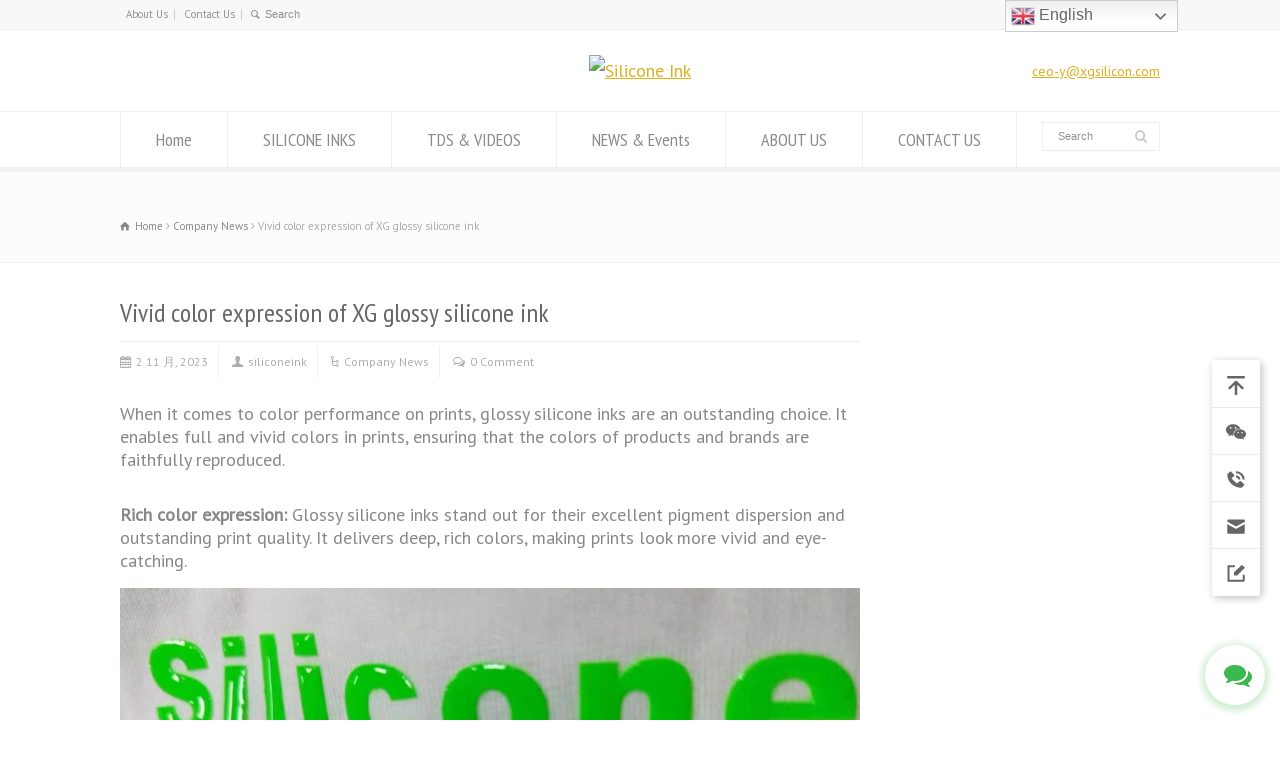

--- FILE ---
content_type: text/html; charset=UTF-8
request_url: https://www.xgsilicone.com/vivid-color-expression-of-xg-glossy-silicone-ink/
body_size: 25571
content:
<!doctype html>
<html dir="ltr" lang="zh-Hans" xmlns:fb="https://www.facebook.com/2008/fbml" xmlns:addthis="https://www.addthis.com/help/api-spec"  prefix="og: https://ogp.me/ns#" class="no-js">
<head> 
<meta charset="UTF-8" />  
<meta name="viewport" content="width=device-width, initial-scale=1, maximum-scale=1">

<link rel="pingback" href="https://www.xgsilicone.com/xmlrpc.php">
	<style>img:is([sizes="auto" i], [sizes^="auto," i]) { contain-intrinsic-size: 3000px 1500px }</style>
	
		<!-- All in One SEO 4.8.7 - aioseo.com -->
	<meta name="description" content="When it comes to color performance on prints, glossy si" />
	<meta name="robots" content="max-image-preview:large" />
	<meta name="author" content="siliconeink"/>
	<link rel="canonical" href="https://www.xgsilicone.com/vivid-color-expression-of-xg-glossy-silicone-ink/" />
	<meta name="generator" content="All in One SEO (AIOSEO) 4.8.7" />
		<meta property="og:locale" content="zh_CN" />
		<meta property="og:site_name" content="Silicone Ink - XG Silicone" />
		<meta property="og:type" content="article" />
		<meta property="og:title" content="Vivid color expression of XG glossy silicone ink - Silicone Ink" />
		<meta property="og:description" content="When it comes to color performance on prints, glossy si" />
		<meta property="og:url" content="https://www.xgsilicone.com/vivid-color-expression-of-xg-glossy-silicone-ink/" />
		<meta property="article:published_time" content="2023-11-02T08:50:56+00:00" />
		<meta property="article:modified_time" content="2023-11-02T08:51:23+00:00" />
		<meta name="twitter:card" content="summary_large_image" />
		<meta name="twitter:title" content="Vivid color expression of XG glossy silicone ink - Silicone Ink" />
		<meta name="twitter:description" content="When it comes to color performance on prints, glossy si" />
		<script type="application/ld+json" class="aioseo-schema">
			{"@context":"https:\/\/schema.org","@graph":[{"@type":"BlogPosting","@id":"https:\/\/www.xgsilicone.com\/vivid-color-expression-of-xg-glossy-silicone-ink\/#blogposting","name":"Vivid color expression of XG glossy silicone ink - Silicone Ink","headline":"Vivid color expression of XG glossy silicone ink","author":{"@id":"https:\/\/www.xgsilicone.com\/author\/siliconeink\/#author"},"publisher":{"@id":"https:\/\/www.xgsilicone.com\/#organization"},"image":{"@type":"ImageObject","url":"https:\/\/www.xgsilicone.com\/wp-content\/uploads\/2023\/11\/13.jpg","width":1410,"height":1006},"datePublished":"2023-11-02T16:50:56+08:00","dateModified":"2023-11-02T16:51:23+08:00","inLanguage":"zh-CN","mainEntityOfPage":{"@id":"https:\/\/www.xgsilicone.com\/vivid-color-expression-of-xg-glossy-silicone-ink\/#webpage"},"isPartOf":{"@id":"https:\/\/www.xgsilicone.com\/vivid-color-expression-of-xg-glossy-silicone-ink\/#webpage"},"articleSection":"Company News, Machine Printing Silicone ink"},{"@type":"BreadcrumbList","@id":"https:\/\/www.xgsilicone.com\/vivid-color-expression-of-xg-glossy-silicone-ink\/#breadcrumblist","itemListElement":[{"@type":"ListItem","@id":"https:\/\/www.xgsilicone.com#listItem","position":1,"name":"\u4e3b\u9801","item":"https:\/\/www.xgsilicone.com","nextItem":{"@type":"ListItem","@id":"https:\/\/www.xgsilicone.com\/category\/company-news\/#listItem","name":"Company News"}},{"@type":"ListItem","@id":"https:\/\/www.xgsilicone.com\/category\/company-news\/#listItem","position":2,"name":"Company News","item":"https:\/\/www.xgsilicone.com\/category\/company-news\/","nextItem":{"@type":"ListItem","@id":"https:\/\/www.xgsilicone.com\/vivid-color-expression-of-xg-glossy-silicone-ink\/#listItem","name":"Vivid color expression of XG glossy silicone ink"},"previousItem":{"@type":"ListItem","@id":"https:\/\/www.xgsilicone.com#listItem","name":"\u4e3b\u9801"}},{"@type":"ListItem","@id":"https:\/\/www.xgsilicone.com\/vivid-color-expression-of-xg-glossy-silicone-ink\/#listItem","position":3,"name":"Vivid color expression of XG glossy silicone ink","previousItem":{"@type":"ListItem","@id":"https:\/\/www.xgsilicone.com\/category\/company-news\/#listItem","name":"Company News"}}]},{"@type":"Organization","@id":"https:\/\/www.xgsilicone.com\/#organization","name":"Silicone Ink","description":"XG Silicone","url":"https:\/\/www.xgsilicone.com\/"},{"@type":"Person","@id":"https:\/\/www.xgsilicone.com\/author\/siliconeink\/#author","url":"https:\/\/www.xgsilicone.com\/author\/siliconeink\/","name":"siliconeink","image":{"@type":"ImageObject","@id":"https:\/\/www.xgsilicone.com\/vivid-color-expression-of-xg-glossy-silicone-ink\/#authorImage","url":"https:\/\/secure.gravatar.com\/avatar\/9804fbfc2a59e49c653265b69fafec9aca1ef8bfa8cb67b774a1aa51ca4bbaa6?s=96&d=mm&r=g","width":96,"height":96,"caption":"siliconeink"}},{"@type":"WebPage","@id":"https:\/\/www.xgsilicone.com\/vivid-color-expression-of-xg-glossy-silicone-ink\/#webpage","url":"https:\/\/www.xgsilicone.com\/vivid-color-expression-of-xg-glossy-silicone-ink\/","name":"Vivid color expression of XG glossy silicone ink - Silicone Ink","description":"When it comes to color performance on prints, glossy si","inLanguage":"zh-CN","isPartOf":{"@id":"https:\/\/www.xgsilicone.com\/#website"},"breadcrumb":{"@id":"https:\/\/www.xgsilicone.com\/vivid-color-expression-of-xg-glossy-silicone-ink\/#breadcrumblist"},"author":{"@id":"https:\/\/www.xgsilicone.com\/author\/siliconeink\/#author"},"creator":{"@id":"https:\/\/www.xgsilicone.com\/author\/siliconeink\/#author"},"image":{"@type":"ImageObject","url":"https:\/\/www.xgsilicone.com\/wp-content\/uploads\/2023\/11\/13.jpg","@id":"https:\/\/www.xgsilicone.com\/vivid-color-expression-of-xg-glossy-silicone-ink\/#mainImage","width":1410,"height":1006},"primaryImageOfPage":{"@id":"https:\/\/www.xgsilicone.com\/vivid-color-expression-of-xg-glossy-silicone-ink\/#mainImage"},"datePublished":"2023-11-02T16:50:56+08:00","dateModified":"2023-11-02T16:51:23+08:00"},{"@type":"WebSite","@id":"https:\/\/www.xgsilicone.com\/#website","url":"https:\/\/www.xgsilicone.com\/","name":"Silicone Ink","description":"XG Silicone","inLanguage":"zh-CN","publisher":{"@id":"https:\/\/www.xgsilicone.com\/#organization"}}]}
		</script>
		<!-- All in One SEO -->


	<!-- This site is optimized with the Yoast SEO plugin v26.0 - https://yoast.com/wordpress/plugins/seo/ -->
	<title>Vivid color expression of XG glossy silicone ink - Silicone Ink</title>
	<link rel="canonical" href="https://www.xgsilicone.com/vivid-color-expression-of-xg-glossy-silicone-ink/" />
	<meta property="og:locale" content="zh_CN" />
	<meta property="og:type" content="article" />
	<meta property="og:title" content="Vivid color expression of XG glossy silicone ink - Silicone Ink" />
	<meta property="og:description" content="When it comes to color performance on prints, glossy si [&hellip;]" />
	<meta property="og:url" content="https://www.xgsilicone.com/vivid-color-expression-of-xg-glossy-silicone-ink/" />
	<meta property="og:site_name" content="Silicone Ink" />
	<meta property="article:publisher" content="https://www.facebook.com/xgsilicone/" />
	<meta property="article:published_time" content="2023-11-02T08:50:56+00:00" />
	<meta property="article:modified_time" content="2023-11-02T08:51:23+00:00" />
	<meta property="og:image" content="https://www.xgsilicone.com/wp-content/uploads/2023/11/13.jpg" />
	<meta property="og:image:width" content="1410" />
	<meta property="og:image:height" content="1006" />
	<meta property="og:image:type" content="image/jpeg" />
	<meta name="author" content="siliconeink" />
	<meta name="twitter:card" content="summary_large_image" />
	<meta name="twitter:creator" content="@xg_ink" />
	<meta name="twitter:site" content="@xg_ink" />
	<script type="application/ld+json" class="yoast-schema-graph">{"@context":"https://schema.org","@graph":[{"@type":"WebPage","@id":"https://www.xgsilicone.com/vivid-color-expression-of-xg-glossy-silicone-ink/","url":"https://www.xgsilicone.com/vivid-color-expression-of-xg-glossy-silicone-ink/","name":"Vivid color expression of XG glossy silicone ink - Silicone Ink","isPartOf":{"@id":"https://www.xgsilicone.com/#website"},"primaryImageOfPage":{"@id":"https://www.xgsilicone.com/vivid-color-expression-of-xg-glossy-silicone-ink/#primaryimage"},"image":{"@id":"https://www.xgsilicone.com/vivid-color-expression-of-xg-glossy-silicone-ink/#primaryimage"},"thumbnailUrl":"https://www.xgsilicone.com/wp-content/uploads/2023/11/13.jpg","datePublished":"2023-11-02T08:50:56+00:00","dateModified":"2023-11-02T08:51:23+00:00","author":{"@id":"https://www.xgsilicone.com/#/schema/person/17dc6003009be38e582c71ee3cc7494a"},"breadcrumb":{"@id":"https://www.xgsilicone.com/vivid-color-expression-of-xg-glossy-silicone-ink/#breadcrumb"},"inLanguage":"zh-Hans","potentialAction":[{"@type":"ReadAction","target":["https://www.xgsilicone.com/vivid-color-expression-of-xg-glossy-silicone-ink/"]}]},{"@type":"ImageObject","inLanguage":"zh-Hans","@id":"https://www.xgsilicone.com/vivid-color-expression-of-xg-glossy-silicone-ink/#primaryimage","url":"https://www.xgsilicone.com/wp-content/uploads/2023/11/13.jpg","contentUrl":"https://www.xgsilicone.com/wp-content/uploads/2023/11/13.jpg","width":1410,"height":1006},{"@type":"BreadcrumbList","@id":"https://www.xgsilicone.com/vivid-color-expression-of-xg-glossy-silicone-ink/#breadcrumb","itemListElement":[{"@type":"ListItem","position":1,"name":"Home","item":"https://www.xgsilicone.com/"},{"@type":"ListItem","position":2,"name":"Vivid color expression of XG glossy silicone ink"}]},{"@type":"WebSite","@id":"https://www.xgsilicone.com/#website","url":"https://www.xgsilicone.com/","name":"Silicone Ink","description":"XG Silicone","potentialAction":[{"@type":"SearchAction","target":{"@type":"EntryPoint","urlTemplate":"https://www.xgsilicone.com/?s={search_term_string}"},"query-input":{"@type":"PropertyValueSpecification","valueRequired":true,"valueName":"search_term_string"}}],"inLanguage":"zh-Hans"},{"@type":"Person","@id":"https://www.xgsilicone.com/#/schema/person/17dc6003009be38e582c71ee3cc7494a","name":"siliconeink","image":{"@type":"ImageObject","inLanguage":"zh-Hans","@id":"https://www.xgsilicone.com/#/schema/person/image/","url":"https://secure.gravatar.com/avatar/9804fbfc2a59e49c653265b69fafec9aca1ef8bfa8cb67b774a1aa51ca4bbaa6?s=96&d=mm&r=g","contentUrl":"https://secure.gravatar.com/avatar/9804fbfc2a59e49c653265b69fafec9aca1ef8bfa8cb67b774a1aa51ca4bbaa6?s=96&d=mm&r=g","caption":"siliconeink"}}]}</script>
	<!-- / Yoast SEO plugin. -->


<link rel='dns-prefetch' href='//www.xgsilicone.com' />
<link rel='dns-prefetch' href='//s7.addthis.com' />
<link rel='dns-prefetch' href='//fonts.googleapis.com' />
<link rel="alternate" type="application/rss+xml" title="Silicone Ink &raquo; Feed" href="https://www.xgsilicone.com/feed/" />
<link rel="alternate" type="application/rss+xml" title="Silicone Ink &raquo; 评论 Feed" href="https://www.xgsilicone.com/comments/feed/" />
<link rel="alternate" type="application/rss+xml" title="Silicone Ink &raquo; Vivid color expression of XG glossy silicone ink 评论 Feed" href="https://www.xgsilicone.com/vivid-color-expression-of-xg-glossy-silicone-ink/feed/" />
<script type="text/javascript">
/* <![CDATA[ */
window._wpemojiSettings = {"baseUrl":"https:\/\/s.w.org\/images\/core\/emoji\/16.0.1\/72x72\/","ext":".png","svgUrl":"https:\/\/s.w.org\/images\/core\/emoji\/16.0.1\/svg\/","svgExt":".svg","source":{"concatemoji":"https:\/\/www.xgsilicone.com\/wp-includes\/js\/wp-emoji-release.min.js?ver=6.8.3"}};
/*! This file is auto-generated */
!function(s,n){var o,i,e;function c(e){try{var t={supportTests:e,timestamp:(new Date).valueOf()};sessionStorage.setItem(o,JSON.stringify(t))}catch(e){}}function p(e,t,n){e.clearRect(0,0,e.canvas.width,e.canvas.height),e.fillText(t,0,0);var t=new Uint32Array(e.getImageData(0,0,e.canvas.width,e.canvas.height).data),a=(e.clearRect(0,0,e.canvas.width,e.canvas.height),e.fillText(n,0,0),new Uint32Array(e.getImageData(0,0,e.canvas.width,e.canvas.height).data));return t.every(function(e,t){return e===a[t]})}function u(e,t){e.clearRect(0,0,e.canvas.width,e.canvas.height),e.fillText(t,0,0);for(var n=e.getImageData(16,16,1,1),a=0;a<n.data.length;a++)if(0!==n.data[a])return!1;return!0}function f(e,t,n,a){switch(t){case"flag":return n(e,"\ud83c\udff3\ufe0f\u200d\u26a7\ufe0f","\ud83c\udff3\ufe0f\u200b\u26a7\ufe0f")?!1:!n(e,"\ud83c\udde8\ud83c\uddf6","\ud83c\udde8\u200b\ud83c\uddf6")&&!n(e,"\ud83c\udff4\udb40\udc67\udb40\udc62\udb40\udc65\udb40\udc6e\udb40\udc67\udb40\udc7f","\ud83c\udff4\u200b\udb40\udc67\u200b\udb40\udc62\u200b\udb40\udc65\u200b\udb40\udc6e\u200b\udb40\udc67\u200b\udb40\udc7f");case"emoji":return!a(e,"\ud83e\udedf")}return!1}function g(e,t,n,a){var r="undefined"!=typeof WorkerGlobalScope&&self instanceof WorkerGlobalScope?new OffscreenCanvas(300,150):s.createElement("canvas"),o=r.getContext("2d",{willReadFrequently:!0}),i=(o.textBaseline="top",o.font="600 32px Arial",{});return e.forEach(function(e){i[e]=t(o,e,n,a)}),i}function t(e){var t=s.createElement("script");t.src=e,t.defer=!0,s.head.appendChild(t)}"undefined"!=typeof Promise&&(o="wpEmojiSettingsSupports",i=["flag","emoji"],n.supports={everything:!0,everythingExceptFlag:!0},e=new Promise(function(e){s.addEventListener("DOMContentLoaded",e,{once:!0})}),new Promise(function(t){var n=function(){try{var e=JSON.parse(sessionStorage.getItem(o));if("object"==typeof e&&"number"==typeof e.timestamp&&(new Date).valueOf()<e.timestamp+604800&&"object"==typeof e.supportTests)return e.supportTests}catch(e){}return null}();if(!n){if("undefined"!=typeof Worker&&"undefined"!=typeof OffscreenCanvas&&"undefined"!=typeof URL&&URL.createObjectURL&&"undefined"!=typeof Blob)try{var e="postMessage("+g.toString()+"("+[JSON.stringify(i),f.toString(),p.toString(),u.toString()].join(",")+"));",a=new Blob([e],{type:"text/javascript"}),r=new Worker(URL.createObjectURL(a),{name:"wpTestEmojiSupports"});return void(r.onmessage=function(e){c(n=e.data),r.terminate(),t(n)})}catch(e){}c(n=g(i,f,p,u))}t(n)}).then(function(e){for(var t in e)n.supports[t]=e[t],n.supports.everything=n.supports.everything&&n.supports[t],"flag"!==t&&(n.supports.everythingExceptFlag=n.supports.everythingExceptFlag&&n.supports[t]);n.supports.everythingExceptFlag=n.supports.everythingExceptFlag&&!n.supports.flag,n.DOMReady=!1,n.readyCallback=function(){n.DOMReady=!0}}).then(function(){return e}).then(function(){var e;n.supports.everything||(n.readyCallback(),(e=n.source||{}).concatemoji?t(e.concatemoji):e.wpemoji&&e.twemoji&&(t(e.twemoji),t(e.wpemoji)))}))}((window,document),window._wpemojiSettings);
/* ]]> */
</script>
<link rel='stylesheet' id='layerslider-css' href='https://www.xgsilicone.com/wp-content/plugins/LayerSlider/static/layerslider/css/layerslider.css?ver=6.7.1' type='text/css' media='all' />
<style id='wp-emoji-styles-inline-css' type='text/css'>

	img.wp-smiley, img.emoji {
		display: inline !important;
		border: none !important;
		box-shadow: none !important;
		height: 1em !important;
		width: 1em !important;
		margin: 0 0.07em !important;
		vertical-align: -0.1em !important;
		background: none !important;
		padding: 0 !important;
	}
</style>
<link rel='stylesheet' id='wp-block-library-css' href='https://www.xgsilicone.com/wp-includes/css/dist/block-library/style.min.css?ver=6.8.3' type='text/css' media='all' />
<style id='classic-theme-styles-inline-css' type='text/css'>
/*! This file is auto-generated */
.wp-block-button__link{color:#fff;background-color:#32373c;border-radius:9999px;box-shadow:none;text-decoration:none;padding:calc(.667em + 2px) calc(1.333em + 2px);font-size:1.125em}.wp-block-file__button{background:#32373c;color:#fff;text-decoration:none}
</style>
<style id='global-styles-inline-css' type='text/css'>
:root{--wp--preset--aspect-ratio--square: 1;--wp--preset--aspect-ratio--4-3: 4/3;--wp--preset--aspect-ratio--3-4: 3/4;--wp--preset--aspect-ratio--3-2: 3/2;--wp--preset--aspect-ratio--2-3: 2/3;--wp--preset--aspect-ratio--16-9: 16/9;--wp--preset--aspect-ratio--9-16: 9/16;--wp--preset--color--black: #000000;--wp--preset--color--cyan-bluish-gray: #abb8c3;--wp--preset--color--white: #ffffff;--wp--preset--color--pale-pink: #f78da7;--wp--preset--color--vivid-red: #cf2e2e;--wp--preset--color--luminous-vivid-orange: #ff6900;--wp--preset--color--luminous-vivid-amber: #fcb900;--wp--preset--color--light-green-cyan: #7bdcb5;--wp--preset--color--vivid-green-cyan: #00d084;--wp--preset--color--pale-cyan-blue: #8ed1fc;--wp--preset--color--vivid-cyan-blue: #0693e3;--wp--preset--color--vivid-purple: #9b51e0;--wp--preset--gradient--vivid-cyan-blue-to-vivid-purple: linear-gradient(135deg,rgba(6,147,227,1) 0%,rgb(155,81,224) 100%);--wp--preset--gradient--light-green-cyan-to-vivid-green-cyan: linear-gradient(135deg,rgb(122,220,180) 0%,rgb(0,208,130) 100%);--wp--preset--gradient--luminous-vivid-amber-to-luminous-vivid-orange: linear-gradient(135deg,rgba(252,185,0,1) 0%,rgba(255,105,0,1) 100%);--wp--preset--gradient--luminous-vivid-orange-to-vivid-red: linear-gradient(135deg,rgba(255,105,0,1) 0%,rgb(207,46,46) 100%);--wp--preset--gradient--very-light-gray-to-cyan-bluish-gray: linear-gradient(135deg,rgb(238,238,238) 0%,rgb(169,184,195) 100%);--wp--preset--gradient--cool-to-warm-spectrum: linear-gradient(135deg,rgb(74,234,220) 0%,rgb(151,120,209) 20%,rgb(207,42,186) 40%,rgb(238,44,130) 60%,rgb(251,105,98) 80%,rgb(254,248,76) 100%);--wp--preset--gradient--blush-light-purple: linear-gradient(135deg,rgb(255,206,236) 0%,rgb(152,150,240) 100%);--wp--preset--gradient--blush-bordeaux: linear-gradient(135deg,rgb(254,205,165) 0%,rgb(254,45,45) 50%,rgb(107,0,62) 100%);--wp--preset--gradient--luminous-dusk: linear-gradient(135deg,rgb(255,203,112) 0%,rgb(199,81,192) 50%,rgb(65,88,208) 100%);--wp--preset--gradient--pale-ocean: linear-gradient(135deg,rgb(255,245,203) 0%,rgb(182,227,212) 50%,rgb(51,167,181) 100%);--wp--preset--gradient--electric-grass: linear-gradient(135deg,rgb(202,248,128) 0%,rgb(113,206,126) 100%);--wp--preset--gradient--midnight: linear-gradient(135deg,rgb(2,3,129) 0%,rgb(40,116,252) 100%);--wp--preset--font-size--small: 13px;--wp--preset--font-size--medium: 20px;--wp--preset--font-size--large: 36px;--wp--preset--font-size--x-large: 42px;--wp--preset--spacing--20: 0.44rem;--wp--preset--spacing--30: 0.67rem;--wp--preset--spacing--40: 1rem;--wp--preset--spacing--50: 1.5rem;--wp--preset--spacing--60: 2.25rem;--wp--preset--spacing--70: 3.38rem;--wp--preset--spacing--80: 5.06rem;--wp--preset--shadow--natural: 6px 6px 9px rgba(0, 0, 0, 0.2);--wp--preset--shadow--deep: 12px 12px 50px rgba(0, 0, 0, 0.4);--wp--preset--shadow--sharp: 6px 6px 0px rgba(0, 0, 0, 0.2);--wp--preset--shadow--outlined: 6px 6px 0px -3px rgba(255, 255, 255, 1), 6px 6px rgba(0, 0, 0, 1);--wp--preset--shadow--crisp: 6px 6px 0px rgba(0, 0, 0, 1);}:where(.is-layout-flex){gap: 0.5em;}:where(.is-layout-grid){gap: 0.5em;}body .is-layout-flex{display: flex;}.is-layout-flex{flex-wrap: wrap;align-items: center;}.is-layout-flex > :is(*, div){margin: 0;}body .is-layout-grid{display: grid;}.is-layout-grid > :is(*, div){margin: 0;}:where(.wp-block-columns.is-layout-flex){gap: 2em;}:where(.wp-block-columns.is-layout-grid){gap: 2em;}:where(.wp-block-post-template.is-layout-flex){gap: 1.25em;}:where(.wp-block-post-template.is-layout-grid){gap: 1.25em;}.has-black-color{color: var(--wp--preset--color--black) !important;}.has-cyan-bluish-gray-color{color: var(--wp--preset--color--cyan-bluish-gray) !important;}.has-white-color{color: var(--wp--preset--color--white) !important;}.has-pale-pink-color{color: var(--wp--preset--color--pale-pink) !important;}.has-vivid-red-color{color: var(--wp--preset--color--vivid-red) !important;}.has-luminous-vivid-orange-color{color: var(--wp--preset--color--luminous-vivid-orange) !important;}.has-luminous-vivid-amber-color{color: var(--wp--preset--color--luminous-vivid-amber) !important;}.has-light-green-cyan-color{color: var(--wp--preset--color--light-green-cyan) !important;}.has-vivid-green-cyan-color{color: var(--wp--preset--color--vivid-green-cyan) !important;}.has-pale-cyan-blue-color{color: var(--wp--preset--color--pale-cyan-blue) !important;}.has-vivid-cyan-blue-color{color: var(--wp--preset--color--vivid-cyan-blue) !important;}.has-vivid-purple-color{color: var(--wp--preset--color--vivid-purple) !important;}.has-black-background-color{background-color: var(--wp--preset--color--black) !important;}.has-cyan-bluish-gray-background-color{background-color: var(--wp--preset--color--cyan-bluish-gray) !important;}.has-white-background-color{background-color: var(--wp--preset--color--white) !important;}.has-pale-pink-background-color{background-color: var(--wp--preset--color--pale-pink) !important;}.has-vivid-red-background-color{background-color: var(--wp--preset--color--vivid-red) !important;}.has-luminous-vivid-orange-background-color{background-color: var(--wp--preset--color--luminous-vivid-orange) !important;}.has-luminous-vivid-amber-background-color{background-color: var(--wp--preset--color--luminous-vivid-amber) !important;}.has-light-green-cyan-background-color{background-color: var(--wp--preset--color--light-green-cyan) !important;}.has-vivid-green-cyan-background-color{background-color: var(--wp--preset--color--vivid-green-cyan) !important;}.has-pale-cyan-blue-background-color{background-color: var(--wp--preset--color--pale-cyan-blue) !important;}.has-vivid-cyan-blue-background-color{background-color: var(--wp--preset--color--vivid-cyan-blue) !important;}.has-vivid-purple-background-color{background-color: var(--wp--preset--color--vivid-purple) !important;}.has-black-border-color{border-color: var(--wp--preset--color--black) !important;}.has-cyan-bluish-gray-border-color{border-color: var(--wp--preset--color--cyan-bluish-gray) !important;}.has-white-border-color{border-color: var(--wp--preset--color--white) !important;}.has-pale-pink-border-color{border-color: var(--wp--preset--color--pale-pink) !important;}.has-vivid-red-border-color{border-color: var(--wp--preset--color--vivid-red) !important;}.has-luminous-vivid-orange-border-color{border-color: var(--wp--preset--color--luminous-vivid-orange) !important;}.has-luminous-vivid-amber-border-color{border-color: var(--wp--preset--color--luminous-vivid-amber) !important;}.has-light-green-cyan-border-color{border-color: var(--wp--preset--color--light-green-cyan) !important;}.has-vivid-green-cyan-border-color{border-color: var(--wp--preset--color--vivid-green-cyan) !important;}.has-pale-cyan-blue-border-color{border-color: var(--wp--preset--color--pale-cyan-blue) !important;}.has-vivid-cyan-blue-border-color{border-color: var(--wp--preset--color--vivid-cyan-blue) !important;}.has-vivid-purple-border-color{border-color: var(--wp--preset--color--vivid-purple) !important;}.has-vivid-cyan-blue-to-vivid-purple-gradient-background{background: var(--wp--preset--gradient--vivid-cyan-blue-to-vivid-purple) !important;}.has-light-green-cyan-to-vivid-green-cyan-gradient-background{background: var(--wp--preset--gradient--light-green-cyan-to-vivid-green-cyan) !important;}.has-luminous-vivid-amber-to-luminous-vivid-orange-gradient-background{background: var(--wp--preset--gradient--luminous-vivid-amber-to-luminous-vivid-orange) !important;}.has-luminous-vivid-orange-to-vivid-red-gradient-background{background: var(--wp--preset--gradient--luminous-vivid-orange-to-vivid-red) !important;}.has-very-light-gray-to-cyan-bluish-gray-gradient-background{background: var(--wp--preset--gradient--very-light-gray-to-cyan-bluish-gray) !important;}.has-cool-to-warm-spectrum-gradient-background{background: var(--wp--preset--gradient--cool-to-warm-spectrum) !important;}.has-blush-light-purple-gradient-background{background: var(--wp--preset--gradient--blush-light-purple) !important;}.has-blush-bordeaux-gradient-background{background: var(--wp--preset--gradient--blush-bordeaux) !important;}.has-luminous-dusk-gradient-background{background: var(--wp--preset--gradient--luminous-dusk) !important;}.has-pale-ocean-gradient-background{background: var(--wp--preset--gradient--pale-ocean) !important;}.has-electric-grass-gradient-background{background: var(--wp--preset--gradient--electric-grass) !important;}.has-midnight-gradient-background{background: var(--wp--preset--gradient--midnight) !important;}.has-small-font-size{font-size: var(--wp--preset--font-size--small) !important;}.has-medium-font-size{font-size: var(--wp--preset--font-size--medium) !important;}.has-large-font-size{font-size: var(--wp--preset--font-size--large) !important;}.has-x-large-font-size{font-size: var(--wp--preset--font-size--x-large) !important;}
:where(.wp-block-post-template.is-layout-flex){gap: 1.25em;}:where(.wp-block-post-template.is-layout-grid){gap: 1.25em;}
:where(.wp-block-columns.is-layout-flex){gap: 2em;}:where(.wp-block-columns.is-layout-grid){gap: 2em;}
:root :where(.wp-block-pullquote){font-size: 1.5em;line-height: 1.6;}
</style>
<link rel='stylesheet' id='contact-form-7-css' href='https://www.xgsilicone.com/wp-content/plugins/contact-form-7/includes/css/styles.css?ver=6.1.2' type='text/css' media='all' />
<link rel='stylesheet' id='math-captcha-frontend-css' href='https://www.xgsilicone.com/wp-content/plugins/wp-math-captcha/css/frontend.css?ver=6.8.3' type='text/css' media='all' />
<link rel='stylesheet' id='wpwab-socicon-css' href='https://www.xgsilicone.com/wp-content/plugins/wp-whatsapp-button/css/frontend/socicon/style.css?ver=2.0.3' type='text/css' media='all' />
<link rel='stylesheet' id='wpwab-frontend-css' href='https://www.xgsilicone.com/wp-content/plugins/wp-whatsapp-button/css/frontend/frontend.css?ver=2.0.3' type='text/css' media='all' />
<link rel='stylesheet' id='wpwab-fontawesome-style-css' href='https://www.xgsilicone.com/wp-content/plugins/wp-whatsapp-button/css/backend/font-awesome/font-awesome.min.css?ver=2.0.3' type='text/css' media='all' />
<link rel='stylesheet' id='google-fonts-css' href='//fonts.googleapis.com/css?family=Raleway%7CABeeZee%7CAguafina+Script%7COpen+Sans%7CRoboto%7CRoboto+Slab%7CLato%7CTitillium+Web%7CSource+Sans+Pro%7CPlayfair+Display%7CMontserrat%7CKhand%7COswald%7CEk+Mukta%7CRubik%7CPT+Sans+Narrow%7CPoppins%7COxygen%3A300%2C400%2C600%2C700&#038;ver=2.0.3' type='text/css' media='all' />
<link rel='stylesheet' id='wpbits-afe-pro-afe-styles-css' href='https://www.xgsilicone.com/wp-content/plugins/wpbits-addons-for-elementor-pro/afe/assets/css/afe-styles.min.css?ver=1.0.4' type='text/css' media='all' />
<link rel='stylesheet' id='wpb-lib-frontend-css' href='https://www.xgsilicone.com/wp-content/plugins/wpbits-addons-for-elementor/assets/css/frontend.min.css?ver=1.7' type='text/css' media='all' />
<link rel='stylesheet' id='wpcf7-redirect-script-frontend-css' href='https://www.xgsilicone.com/wp-content/plugins/wpcf7-redirect/build/assets/frontend-script.css?ver=2c532d7e2be36f6af233' type='text/css' media='all' />
<link rel='stylesheet' id='normalize-css' href='https://www.xgsilicone.com/wp-content/themes/rttheme18/css/normalize.css?ver=6.8.3' type='text/css' media='all' />
<link rel='stylesheet' id='theme-framework-css' href='https://www.xgsilicone.com/wp-content/themes/rttheme18/css/rt-css-framework.css?ver=6.8.3' type='text/css' media='all' />
<link rel='stylesheet' id='fontello-css' href='https://www.xgsilicone.com/wp-content/themes/rttheme18/css/fontello/css/fontello.css?ver=6.8.3' type='text/css' media='all' />
<link rel='stylesheet' id='jackbox-css' href='https://www.xgsilicone.com/wp-content/themes/rttheme18/js/lightbox/css/jackbox.min.css?ver=6.8.3' type='text/css' media='all' />
<link rel='stylesheet' id='theme-style-all-css' href='https://www.xgsilicone.com/wp-content/themes/rttheme18/css/style.css?ver=6.8.3' type='text/css' media='all' />
<link rel='stylesheet' id='jquery-owl-carousel-css' href='https://www.xgsilicone.com/wp-content/themes/rttheme18/css/owl.carousel.css?ver=6.8.3' type='text/css' media='all' />
<link rel='stylesheet' id='flex-slider-css-css' href='https://www.xgsilicone.com/wp-content/themes/rttheme18/css/flexslider.css?ver=6.8.3' type='text/css' media='all' />
<link rel='stylesheet' id='progression-player-css' href='https://www.xgsilicone.com/wp-content/themes/rttheme18/js/video_player/progression-player.css?ver=6.8.3' type='text/css' media='all' />
<link rel='stylesheet' id='progression-skin-minimal-light-css' href='https://www.xgsilicone.com/wp-content/themes/rttheme18/js/video_player/skin-minimal-light.css?ver=6.8.3' type='text/css' media='all' />
<link rel='stylesheet' id='isotope-css-css' href='https://www.xgsilicone.com/wp-content/themes/rttheme18/css/isotope.css?ver=6.8.3' type='text/css' media='all' />
<link rel='stylesheet' id='jquery-colortip-css' href='https://www.xgsilicone.com/wp-content/themes/rttheme18/css/colortip-1.0-jquery.css?ver=6.8.3' type='text/css' media='all' />
<link rel='stylesheet' id='animate-css' href='https://www.xgsilicone.com/wp-content/themes/rttheme18/css/animate.css?ver=6.8.3' type='text/css' media='all' />
<!--[if IE 7]>
<link rel='stylesheet' id='theme-ie7-css' href='https://www.xgsilicone.com/wp-content/themes/rttheme18/css/ie7.css?ver=6.8.3' type='text/css' media='all' />
<![endif]-->
<!--[if lt IE 9]>
<link rel='stylesheet' id='theme-ltie9-css' href='https://www.xgsilicone.com/wp-content/themes/rttheme18/css/before_ie9.css?ver=6.8.3' type='text/css' media='all' />
<![endif]-->
<link rel='stylesheet' id='addthis_all_pages-css' href='https://www.xgsilicone.com/wp-content/plugins/addthis/frontend/build/addthis_wordpress_public.min.css?ver=6.8.3' type='text/css' media='all' />
<link rel='stylesheet' id='theme-skin-css' href='https://www.xgsilicone.com/wp-content/themes/rttheme18/css/orange-style.css?ver=6.8.3' type='text/css' media='all' />
<style id='theme-skin-inline-css' type='text/css'>
.retina#logo{background: url('http://47.84.97.67/wp-content/uploads/2021/03/xg-silicone-logo350.png') no-repeat scroll 0 0 / 100% auto transparent;-moz-background-size:100%;-webkit-background-size:100%;-o-background-size:100%; background-size: 100%;} .retina#logo img{display: none;}
#navigation_bar > ul > li > a{font-family:'PT Sans Narrow',sans-serif;font-weight:normal !important}.flex-caption,.pricing_table .table_wrap ul > li.caption,.pricing_table .table_wrap.highlight ul > li.caption,.banner p,.sidebar .featured_article_title,.footer_widgets_row .featured_article_title,.latest-news a.title,h1,h2,h3,h4,h5{font-family:'PT Sans Narrow',sans-serif;font-weight:normal}body,#navigation_bar > ul > li > a span,.product_info h5,.product_item_holder h5,#slogan_text{font-family:'PT Sans',sans-serif;font-weight:400 !important}.testimonial .text,blockquote p{font-family:'PT Serif',sans-serif;font-weight:normal !important}h1{font-size:30px}h2,.single-products .head_text h1,.single-product .head_text h1{font-size:28px}h3{font-size:22px}h4{font-size:20px}h5{font-size:18px}h6{font-size:16px}#navigation_bar > ul > li > a{font-size:18px}body{font-size:18px}@media only screen and (min-width:960px){.header-design2 .default_position #navigation_bar > ul > li > a{line-height:80px}.header-design2 #logo img{max-height:60px}.header-design2  #logo h1,.header-design2  #logo h1 a{padding:0;line-height:60px}.header-design2 .section_logo > section{display:table;height:60px}.header-design2 #logo > a{display:table-cell;vertical-align:middle}}
</style>
<link rel='stylesheet' id='menu-css' href='//fonts.googleapis.com/css?family=PT+Sans+Narrow&#038;subset=latin%2Clatin-ext&#038;ver=1.0.0' type='text/css' media='all' />
<link rel='stylesheet' id='body-css' href='//fonts.googleapis.com/css?family=PT+Sans%3A400%2C400italic&#038;ver=1.0.0' type='text/css' media='all' />
<link rel='stylesheet' id='serif-css' href='//fonts.googleapis.com/css?family=PT+Serif&#038;ver=1.0.0' type='text/css' media='all' />
<link rel='stylesheet' id='theme-style-css' href='https://www.xgsilicone.com/wp-content/themes/rttheme18/style.css?ver=6.8.3' type='text/css' media='all' />
<link rel='stylesheet' id='wb-ocw-css-css' href='https://www.xgsilicone.com/wp-content/plugins/online-contact-widget/assets/wbp_contact.css?ver=1.2.1' type='text/css' media='all' />
<style id='wb-ocw-css-inline-css' type='text/css'>
.tool-bar{display: none!important;}.dark-mode{--ocw-head-bg-color: #222; --ocw-head-fcolor: #eee; --wb-bfc: #eee; --wb-bgc: #222; --wb-bgcl: #333; --wb-wk: #666;}
</style>
<script type="text/javascript" id="layerslider-greensock-js-extra">
/* <![CDATA[ */
var LS_Meta = {"v":"6.7.1"};
/* ]]> */
</script>
<script type="text/javascript" src="https://www.xgsilicone.com/wp-content/plugins/LayerSlider/static/layerslider/js/greensock.js?ver=1.19.0" id="layerslider-greensock-js"></script>
<script type="text/javascript" src="https://www.xgsilicone.com/wp-includes/js/jquery/jquery.min.js?ver=3.7.1" id="jquery-core-js"></script>
<script type="text/javascript" src="https://www.xgsilicone.com/wp-includes/js/jquery/jquery-migrate.min.js?ver=3.4.1" id="jquery-migrate-js"></script>
<script type="text/javascript" src="https://www.xgsilicone.com/wp-content/plugins/LayerSlider/static/layerslider/js/layerslider.kreaturamedia.jquery.js?ver=6.7.1" id="layerslider-js"></script>
<script type="text/javascript" src="https://www.xgsilicone.com/wp-content/plugins/LayerSlider/static/layerslider/js/layerslider.transitions.js?ver=6.7.1" id="layerslider-transitions-js"></script>
<script type="text/javascript" src="https://www.xgsilicone.com/wp-includes/js/jquery/ui/core.min.js?ver=1.13.3" id="jquery-ui-core-js"></script>
<script type="text/javascript" src="https://www.xgsilicone.com/wp-includes/js/jquery/ui/mouse.min.js?ver=1.13.3" id="jquery-ui-mouse-js"></script>
<script type="text/javascript" src="https://www.xgsilicone.com/wp-includes/js/jquery/ui/sortable.min.js?ver=1.13.3" id="jquery-ui-sortable-js"></script>
<script type="text/javascript" src="https://www.xgsilicone.com/wp-content/plugins/wp-whatsapp-button/js//wpwab-frontend.js?ver=2.0.3" id="wpwab-frontend-script-js"></script>
<script type="text/javascript" src="https://www.xgsilicone.com/wp-content/themes/rttheme18/js/modernizr.min.js?ver=6.8.3" id="modernizr-js"></script>
<meta name="generator" content="Powered by LayerSlider 6.7.1 - Multi-Purpose, Responsive, Parallax, Mobile-Friendly Slider Plugin for WordPress." />
<!-- LayerSlider updates and docs at: https://layerslider.kreaturamedia.com -->
<link rel="https://api.w.org/" href="https://www.xgsilicone.com/wp-json/" /><link rel="alternate" title="JSON" type="application/json" href="https://www.xgsilicone.com/wp-json/wp/v2/posts/9189" /><link rel="EditURI" type="application/rsd+xml" title="RSD" href="https://www.xgsilicone.com/xmlrpc.php?rsd" />
<meta name="generator" content="WordPress 6.8.3" />
<link rel='shortlink' href='https://www.xgsilicone.com/?p=9189' />
<link rel="alternate" title="oEmbed (JSON)" type="application/json+oembed" href="https://www.xgsilicone.com/wp-json/oembed/1.0/embed?url=https%3A%2F%2Fwww.xgsilicone.com%2Fvivid-color-expression-of-xg-glossy-silicone-ink%2F" />
<link rel="alternate" title="oEmbed (XML)" type="text/xml+oembed" href="https://www.xgsilicone.com/wp-json/oembed/1.0/embed?url=https%3A%2F%2Fwww.xgsilicone.com%2Fvivid-color-expression-of-xg-glossy-silicone-ink%2F&#038;format=xml" />
<meta name="google-site-verification" content="79ugrfz0IXc_EVlau0cONQXqmGLK_0qJxw2S4y9RV7A" />
<!-- Google tag (gtag.js) -->
<script async src="https://www.googletagmanager.com/gtag/js?id=G-TZTDT8K6FG"></script>
<script>
window.dataLayer = window.dataLayer || [];
function gtag(){dataLayer.push(arguments);}
gtag('js', new Date());

gtag('config', 'G-TZTDT8K6FG');
</script>

<!-- Google tag (gtag.js) -->
<script async src="https://www.googletagmanager.com/gtag/js?id=AW-16495122334"></script>
<script>
window.dataLayer = window.dataLayer || [];
function gtag(){dataLayer.push(arguments);}
gtag('js', new Date());

gtag('config', 'AW-16495122334', { 'allow_enhanced_conversions': true });
</script>


<!-- Event snippet for 提交潜在客户表单 conversion page -->
<script>
window.addEventListener('load', function (event) {
document.querySelectorAll('[type="submit"]').forEach(function (e) {
e.addEventListener('click', function () {
var name = document.querySelector('[name="your-name"]').value;
var email = document.querySelector('[name="your-email"]').value;
var tel = document.querySelector('[name="tel"]').value;
if (email.includes('@') && name != "" && tel != "") {
gtag('set', 'user_data', { 'email': email });
gtag('event', 'conversion', {'send_to': 'AW-16495122334/m8vZCIW505wZEJ6vvrk9'});
gtag('event', '表单提交');

}
});
});
});
</script>
<!-- Event snippet for 电邮点击 conversion page -->
<script>
    window.addEventListener("load", function (event) {
        document.querySelectorAll('[href*="mailto"]').forEach(function (e) {
            e.addEventListener('click', function () { 
				gtag('event', '邮箱点击', {'send_to': 'G-TZTDT8K6FG'});
                gtag('event', 'conversion', {'send_to': 'AW-16495122334/oAqvCO3B18sZEJ6vvrk9'});
            });
        });
    });
</script>
<!-- Event snippet for WhatsApp点击 conversion page -->
<script>
    window.addEventListener("load", function (event) {
        document.querySelectorAll('[class="wpwab-mbd"]').forEach(function (e) {
            e.addEventListener('click', function () { 
				gtag('event', 'whatsapp点击', {'send_to': 'G-TZTDT8K6FG'});
                gtag('event', 'conversion', {'send_to': 'AW-16495122334/p4QuCOjC18sZEJ6vvrk9'});
            });
        });
    });
</script><!--[if lt IE 9]><script src="https://www.xgsilicone.com/wp-content/themes/rttheme18/js/html5shiv.js"></script><![endif]--><!--[if gte IE 9]> <style type="text/css"> .gradient { filter: none; } </style> <![endif]--><meta name="generator" content="Elementor 3.32.3; features: e_font_icon_svg, additional_custom_breakpoints; settings: css_print_method-external, google_font-enabled, font_display-swap">
			<style>
				.e-con.e-parent:nth-of-type(n+4):not(.e-lazyloaded):not(.e-no-lazyload),
				.e-con.e-parent:nth-of-type(n+4):not(.e-lazyloaded):not(.e-no-lazyload) * {
					background-image: none !important;
				}
				@media screen and (max-height: 1024px) {
					.e-con.e-parent:nth-of-type(n+3):not(.e-lazyloaded):not(.e-no-lazyload),
					.e-con.e-parent:nth-of-type(n+3):not(.e-lazyloaded):not(.e-no-lazyload) * {
						background-image: none !important;
					}
				}
				@media screen and (max-height: 640px) {
					.e-con.e-parent:nth-of-type(n+2):not(.e-lazyloaded):not(.e-no-lazyload),
					.e-con.e-parent:nth-of-type(n+2):not(.e-lazyloaded):not(.e-no-lazyload) * {
						background-image: none !important;
					}
				}
			</style>
			<meta name="generator" content="Powered by Slider Revolution 6.6.14 - responsive, Mobile-Friendly Slider Plugin for WordPress with comfortable drag and drop interface." />
<link rel="icon" href="https://www.xgsilicone.com/wp-content/uploads/2024/03/cropped-500-32x32.png" sizes="32x32" />
<link rel="icon" href="https://www.xgsilicone.com/wp-content/uploads/2024/03/cropped-500-192x192.png" sizes="192x192" />
<link rel="apple-touch-icon" href="https://www.xgsilicone.com/wp-content/uploads/2024/03/cropped-500-180x180.png" />
<meta name="msapplication-TileImage" content="https://www.xgsilicone.com/wp-content/uploads/2024/03/cropped-500-270x270.png" />
<script>function setREVStartSize(e){
			//window.requestAnimationFrame(function() {
				window.RSIW = window.RSIW===undefined ? window.innerWidth : window.RSIW;
				window.RSIH = window.RSIH===undefined ? window.innerHeight : window.RSIH;
				try {
					var pw = document.getElementById(e.c).parentNode.offsetWidth,
						newh;
					pw = pw===0 || isNaN(pw) || (e.l=="fullwidth" || e.layout=="fullwidth") ? window.RSIW : pw;
					e.tabw = e.tabw===undefined ? 0 : parseInt(e.tabw);
					e.thumbw = e.thumbw===undefined ? 0 : parseInt(e.thumbw);
					e.tabh = e.tabh===undefined ? 0 : parseInt(e.tabh);
					e.thumbh = e.thumbh===undefined ? 0 : parseInt(e.thumbh);
					e.tabhide = e.tabhide===undefined ? 0 : parseInt(e.tabhide);
					e.thumbhide = e.thumbhide===undefined ? 0 : parseInt(e.thumbhide);
					e.mh = e.mh===undefined || e.mh=="" || e.mh==="auto" ? 0 : parseInt(e.mh,0);
					if(e.layout==="fullscreen" || e.l==="fullscreen")
						newh = Math.max(e.mh,window.RSIH);
					else{
						e.gw = Array.isArray(e.gw) ? e.gw : [e.gw];
						for (var i in e.rl) if (e.gw[i]===undefined || e.gw[i]===0) e.gw[i] = e.gw[i-1];
						e.gh = e.el===undefined || e.el==="" || (Array.isArray(e.el) && e.el.length==0)? e.gh : e.el;
						e.gh = Array.isArray(e.gh) ? e.gh : [e.gh];
						for (var i in e.rl) if (e.gh[i]===undefined || e.gh[i]===0) e.gh[i] = e.gh[i-1];
											
						var nl = new Array(e.rl.length),
							ix = 0,
							sl;
						e.tabw = e.tabhide>=pw ? 0 : e.tabw;
						e.thumbw = e.thumbhide>=pw ? 0 : e.thumbw;
						e.tabh = e.tabhide>=pw ? 0 : e.tabh;
						e.thumbh = e.thumbhide>=pw ? 0 : e.thumbh;
						for (var i in e.rl) nl[i] = e.rl[i]<window.RSIW ? 0 : e.rl[i];
						sl = nl[0];
						for (var i in nl) if (sl>nl[i] && nl[i]>0) { sl = nl[i]; ix=i;}
						var m = pw>(e.gw[ix]+e.tabw+e.thumbw) ? 1 : (pw-(e.tabw+e.thumbw)) / (e.gw[ix]);
						newh =  (e.gh[ix] * m) + (e.tabh + e.thumbh);
					}
					var el = document.getElementById(e.c);
					if (el!==null && el) el.style.height = newh+"px";
					el = document.getElementById(e.c+"_wrapper");
					if (el!==null && el) {
						el.style.height = newh+"px";
						el.style.display = "block";
					}
				} catch(e){
					console.log("Failure at Presize of Slider:" + e)
				}
			//});
		  };</script>
	<meta name="google-site-verification" content="YlGvTrMdRaMD0FjGfYUN8OmVIsVqp32Sr15VAQDQuis" />
</head>
<body class="wp-singular post-template-default single single-post postid-9189 single-format-standard wp-theme-rttheme18  menu-style-one wide rt_content_animations header-design1 elementor-default elementor-kit-9198">

			<script type="text/javascript">
			/* <![CDATA[ */ 
				document.getElementsByTagName("html")[0].className.replace(/\no-js\b/, "js");
				window.onerror=function(){				
					document.getElementById("rt_loading").removeAttribute("class");
				}			 	
			/* ]]> */	
			</script> 
		
<!-- background wrapper -->
<div id="container">   

		<!-- mobile actions -->
	<section id="mobile_bar" class="clearfix">
		<div class="mobile_menu_control icon-menu"></div>
		<div class="top_bar_control icon-cog"></div>    
	</section>
	<!-- / end section #mobile_bar -->    

		<!-- top bar -->
	<section id="top_bar" class="clearfix">
		<div class="top_bar_container">    

					<ul id="top_navigation" class="top_links">

						<!--  top links -->
												    <li id="menu-item-2128" class="menu-item menu-item-type-post_type menu-item-object-page menu-item-2128"><a href="https://www.xgsilicone.com/about-us/">About Us</a></li>
<li id="menu-item-2129" class="menu-item menu-item-type-post_type menu-item-object-page menu-item-2129"><a href="https://www.xgsilicone.com/contact-us/">Contact Us</a></li>
				  			<!-- / end ul .top_links --> 
			  			          


							 

													<li><form action="https://www.xgsilicone.com//" method="get" id="top_search_form"><span class="icon-search"></span><span><input type="text" class="search_text showtextback" size="1" name="s" id="top_search_field" placeholder="Search" /></span></form></li>
						

						
						
					</ul>


					

		</div><!-- / end div .top_bar_container -->    
	</section><!-- / end section #top_bar -->    
	    
	<!-- header -->
	<header id="header"> 

		<!-- header contents -->
		<section id="header_contents" class="clearfix">
				 
				<section class="section_widget first three"></section><!-- end section .section_widget -->
			<section class="section_logo logo_center three">			 
				<!-- logo -->
				<section id="logo">			 
					 <a href="https://www.xgsilicone.com/" title="Silicone Ink"><img loading="lazy" src="http://47.84.97.67/wp-content/uploads/2021/03/xg-silicone-logo350.png" alt="Silicone Ink" data-retina="http://47.84.97.67/wp-content/uploads/2021/03/xg-silicone-logo350.png" /></a> 
				</section><!-- end section #logo -->
			</section><!-- end section #logo -->	
			<section class="section_widget second three">
			<section id="slogan_text" class="right_side ">
				 <a href="mailto:ceo-y@xgsilicon.com;">ceo-y@xgsilicon.com</a>
			</section></section><!-- end section .section_widget -->
		</section><!-- end section #header_contents -->  	


		<!-- navigation -->   
		<div class="nav_shadow sticky"><div class="nav_border"> 

			<nav id="navigation_bar" class="navigation  with_search with_small_logo"><div id="sticky_logo"><a href="https://www.xgsilicone.com/" title="Silicone Ink"><img loading="lazy" src="http://47.84.97.67/wp-content/uploads/2021/03/xg-silicone-logo350.png" alt="Silicone Ink" /></a></div><ul id="navigation" class="menu"><li id='menu-item-5752'  class="menu-item menu-item-type-post_type menu-item-object-page menu-item-home top-level-0" data-column-size='0'><a  href="https://www.xgsilicone.com/">Home</a> </li>
<li id='menu-item-2127'  class="menu-item menu-item-type-post_type menu-item-object-page menu-item-has-children hasSubMenu top-level-1" data-column-size='0'><a  href="https://www.xgsilicone.com/silicone-inks/">SILICONE INKS</a> 
<ul class="sub-menu">
<li id='menu-item-14'  class="menu-item menu-item-type-taxonomy menu-item-object-product_categories menu-item-has-children hasSubMenu"><a  href="https://www.xgsilicone.com/product-showcase/silicone-ink/">Silicone Ink</a> 
	<ul class="sub-menu">
<li id='menu-item-4218'  class="menu-item menu-item-type-taxonomy menu-item-object-product_categories"><a  href="https://www.xgsilicone.com/product-showcase/anti-slip-silicone-ink/">Anti Slip Silicone Ink</a> </li>
<li id='menu-item-4029'  class="menu-item menu-item-type-taxonomy menu-item-object-product_categories"><a  href="https://www.xgsilicone.com/product-showcase/embossing-molding-silicone/">Embossing Mold Silicone Ink</a> </li>
<li id='menu-item-4216'  class="menu-item menu-item-type-taxonomy menu-item-object-product_categories"><a  href="https://www.xgsilicone.com/product-showcase/glossy-silicone-ink/">Glossy Silicone Ink</a> </li>
<li id='menu-item-4028'  class="menu-item menu-item-type-taxonomy menu-item-object-product_categories"><a  href="https://www.xgsilicone.com/product-showcase/heat-transfer-silicone/">Heat Transfer Silicone Ink</a> </li>
<li id='menu-item-4215'  class="menu-item menu-item-type-taxonomy menu-item-object-product_categories"><a  href="https://www.xgsilicone.com/product-showcase/high-density-silicone-ink/">High Density Silicone Ink</a> </li>
<li id='menu-item-4220'  class="menu-item menu-item-type-taxonomy menu-item-object-product_categories"><a  href="https://www.xgsilicone.com/product-showcase/matte-silicone-ink/">Matte Silicone Ink</a> </li>
<li id='menu-item-4027'  class="menu-item menu-item-type-taxonomy menu-item-object-product_categories"><a  href="https://www.xgsilicone.com/product-showcase/natural-drying-silicone/">Natural Dry Silicone Ink</a> </li>
<li id='menu-item-4217'  class="menu-item menu-item-type-taxonomy menu-item-object-product_categories"><a  href="https://www.xgsilicone.com/product-showcase/puff-silicone-ink/">Puff Silicone Ink</a> </li>
<li id='menu-item-4219'  class="menu-item menu-item-type-taxonomy menu-item-object-product_categories"><a  href="https://www.xgsilicone.com/product-showcase/silicone-flocking/">Silicone Flocking</a> </li>
<li id='menu-item-4030'  class="menu-item menu-item-type-taxonomy menu-item-object-product_categories"><a  href="https://www.xgsilicone.com/product-showcase/silicone-ink-for-elastic-taps-ribbons/">Silicone Ink for Elastic Taps &amp; Ribbons &amp; Shoes</a> </li>
<li id='menu-item-4031'  class="menu-item menu-item-type-taxonomy menu-item-object-product_categories"><a  href="https://www.xgsilicone.com/product-showcase/silicone-ink-for-gloves/">Silicone Ink for Gloves and Socks</a> </li>
	</ul>
</li>
<li id='menu-item-20'  class="menu-item menu-item-type-taxonomy menu-item-object-product_categories"><a  href="https://www.xgsilicone.com/product-showcase/silicone-printing-additives/">Silicone Printing Additives</a> </li>
<li id='menu-item-2372'  class="menu-item menu-item-type-taxonomy menu-item-object-product_categories"><a  href="https://www.xgsilicone.com/product-showcase/slicone-pigment/">Slicone Pigment</a> </li>
<li id='menu-item-8708'  class="menu-item menu-item-type-taxonomy menu-item-object-product_categories"><a  href="https://www.xgsilicone.com/product-showcase/pu-water-based-nylon-ink/">Water Based PU Nylon Ink</a> </li>
</ul>
</li>
<li id='menu-item-2728'  class="menu-item menu-item-type-taxonomy menu-item-object-category menu-item-has-children hasSubMenu top-level-2" data-column-size='0'><a  href="https://www.xgsilicone.com/category/tds-download-video/">TDS &#038; VIDEOS</a> 
<ul class="sub-menu">
<li id='menu-item-22'  class="menu-item menu-item-type-taxonomy menu-item-object-portfolio_categories"><a  href="https://www.xgsilicone.com/portfolios/silicone-printing-gallery/">GALLERY</a> </li>
</ul>
</li>
<li id='menu-item-2124'  class="menu-item menu-item-type-post_type menu-item-object-page menu-item-has-children hasSubMenu top-level-3" data-column-size='0'><a  href="https://www.xgsilicone.com/news-events/">NEWS &#038; Events</a> 
<ul class="sub-menu">
<li id='menu-item-17'  class="menu-item menu-item-type-taxonomy menu-item-object-category"><a  href="https://www.xgsilicone.com/category/latest-news/">Latest News</a> </li>
<li id='menu-item-2359'  class="menu-item menu-item-type-taxonomy menu-item-object-category current-post-ancestor current-menu-parent current-post-parent"><a  href="https://www.xgsilicone.com/category/company-news/">Company News</a> </li>
<li id='menu-item-16'  class="menu-item menu-item-type-taxonomy menu-item-object-category"><a  href="https://www.xgsilicone.com/category/industry-news/">Industry News</a> </li>
<li id='menu-item-4147'  class="menu-item menu-item-type-post_type menu-item-object-post"><a  href="https://www.xgsilicone.com/about-silicone-ink/">About Silicone Ink</a> </li>
</ul>
</li>
<li id='menu-item-2131'  class="menu-item menu-item-type-post_type menu-item-object-page menu-item-has-children hasSubMenu top-level-4" data-column-size='0'><a  href="https://www.xgsilicone.com/about-us/">ABOUT US</a> 
<ul class="sub-menu">
<li id='menu-item-5046'  class="menu-item menu-item-type-custom menu-item-object-custom"><a  href="https://www.xgsilicone.com/about-silicone-ink/">About Silicone Ink</a> </li>
</ul>
</li>
<li id='menu-item-2227'  class="menu-item menu-item-type-post_type menu-item-object-page top-level-5" data-column-size='0'><a  href="https://www.xgsilicone.com/contact-us/">CONTACT US</a> </li>
</ul>
					<!-- search -->
					<div class="search-bar">
						<form action="https://www.xgsilicone.com/" method="get" class="showtextback" id="menu_search">
							<fieldset>							
								<input type="text" class="search_text showtextback" name="s" id="menu_search_field" value="Search" />		
								<div class="icon-search-1"></div>					
							</fieldset>
													</form>
					</div>
					<!-- / search-->
				 

			</nav>
		</div></div>
		<!-- / navigation  --> 

	</header><!-- end tag #header --> 	


		<!-- content holder --> 
		<div class="content_holder">

		<section class="top_content clearfix"><section class="info_bar clearfix only_breadcrumb"><section class="breadcrumb"> <ol vocab="http://schema.org/" typeof="BreadcrumbList">
<li property="itemListElement" typeof="ListItem">
<a property="item" typeof="WebPage" class="icon-home" href="https://www.xgsilicone.com/"><span property="name">Home</span></a>
<meta property="position" content="1"></li>
 <span class="icon-angle-right"></span> <li property="itemListElement" typeof="ListItem">
<a property="item" typeof="WebPage" class="" href="https://www.xgsilicone.com/category/company-news/"><span property="name">Company News</span></a>
<meta property="position" content="2"></li>
 <span class="icon-angle-right"></span> <li>
<span itemprop="name">Vivid color expression of XG glossy silicone ink</span>
<meta itemprop="position" content="3"></li>
</ol>
 </section></section></section>		

				<div class="content_second_background">
			<div class="content_area clearfix"> 
		
													
<section class="content_block_background">
	<section id="row-9189" class="content_block clearfix">
		<section id="content-9189" class="content left post-9189 post type-post status-publish format-standard has-post-thumbnail hentry category-company-news tag-machine-printing-silicone-ink" >		
			<div class="row">
				
				

				 
					 
	
<!-- blog box-->
<article class="blog_list single" id="post-9189">

			

		<section class="article_info article_section with_icon">
			
			<div class="blog-head-line clearfix">    

				<div class="post-title-holder">

					<!-- blog headline-->
					<h1 class="entry-title">Vivid color expression of XG glossy silicone ink</h1> 
					<!-- / blog headline--> 
	 
							<!-- meta data -->
		<div class="post_data">
			
						<!-- date -->
			<span class="icon-calendar date updated">2 11 月, 2023</span>
					 			
						<!-- user -->                                     
			<span class="icon-user user margin-right20 vcard author"><span class="fn"><a href="https://www.xgsilicone.com/author/siliconeink/" title="由 siliconeink 发布" rel="author">siliconeink</a></span></span>
							
						<!-- categories -->
			<span class="icon-flow-cascade categories"><a href="https://www.xgsilicone.com/category/company-news/" rel="category tag">Company News</a></span>
						
						<!-- comments --> 
			<span class="icon-chat-empty comment_link"><a href="https://www.xgsilicone.com/vivid-color-expression-of-xg-glossy-silicone-ink/#respond" title="0 Comment" class="comment_link">0 Comment</a></span>
			
		</div><!-- / end div  .post_data -->
	
			<meta itemprop="name" content="Vivid color expression of XG glossy silicone ink">
			<meta itemprop="datePublished" content="2023年11月2日">
			<meta itemprop="url" content="https://www.xgsilicone.com/vivid-color-expression-of-xg-glossy-silicone-ink/">
			<meta itemprop="image" content="https://www.xgsilicone.com/wp-content/uploads/2023/11/13.jpg">
			<meta itemprop="author" content="siliconeink">
		
				</div><!-- / end div  .post-title-holder -->
				
			</div><!-- / end div  .blog-head-line -->  

		</section> 
	

	<div class="article_content clearfix entry-content"> 

		 

		<div class="at-above-post addthis_tool" data-url="https://www.xgsilicone.com/vivid-color-expression-of-xg-glossy-silicone-ink/"></div>
<p>When it comes to color performance on prints, glossy silicone inks are an outstanding choice. It enables full and vivid colors in prints, ensuring that the colors of products and brands are faithfully reproduced.</p>



<p></p>



<p><strong>Rich color expression:</strong> Glossy silicone inks stand out for their excellent pigment dispersion and outstanding print quality. It delivers deep, rich colors, making prints look more vivid and eye-catching.</p>



<figure class="wp-block-image size-large is-resized"><img fetchpriority="high" decoding="async" width="1024" height="731" src="http://47.84.97.67/wp-content/uploads/2023/11/13-1024x731.jpg" alt="" class="wp-image-9190" style="aspect-ratio:1.4008207934336525;width:840px;height:auto" srcset="https://www.xgsilicone.com/wp-content/uploads/2023/11/13-1024x731.jpg 1024w, https://www.xgsilicone.com/wp-content/uploads/2023/11/13-300x214.jpg 300w, https://www.xgsilicone.com/wp-content/uploads/2023/11/13-768x548.jpg 768w, https://www.xgsilicone.com/wp-content/uploads/2023/11/13.jpg 1410w" sizes="(max-width: 1024px) 100vw, 1024px" /></figure>



<p><strong>Color Consistency: </strong>The color of glossy silicone inks is consistent across different materials, which means you can maintain color consistency across a variety of printing applications, whether on promotional materials, packaging or other printed matter.</p>



<p></p>



<p><strong>Color Faithful Reproduction: </strong>Glossy silicone inks have the ability to accurately reproduce brand and product specific colors, which is critical to brand consistency and recognition. It ensures the faithful reproduction of printed colors and makes the brand image more professional and credible.</p>



<p><strong>Diverse Applications:</strong> Glossy silicone inks are suitable for a variety of printing applications, from advertising materials to packaging design, and can achieve full color performance.</p>
<!-- AddThis Advanced Settings above via filter on the_content --><!-- AddThis Advanced Settings below via filter on the_content --><!-- AddThis Advanced Settings generic via filter on the_content --><!-- AddThis Share Buttons above via filter on the_content --><!-- AddThis Share Buttons below via filter on the_content --><div class="at-below-post addthis_tool" data-url="https://www.xgsilicone.com/vivid-color-expression-of-xg-glossy-silicone-ink/"></div><!-- AddThis Share Buttons generic via filter on the_content -->		
		<div class="row"><div class="tags"><span class="icon-tag-1"></span><span><a href="https://www.xgsilicone.com/tag/machine-printing-silicone-ink/" rel="tag">Machine Printing Silicone ink</a></span></div></div>		
		<!-- updated--> 
		<span class="updated hidden">2023年11月2日</span>

	</div> 

</article> 
<!-- / blog box-->

							 
	 

				
									<div class='entry commententry'>
						<div class="clearfix"></div>
<div id="comments" class="rt_comments rt_form">


 
			



	<div id="respond" class="comment-respond">
		<h3 id="reply-title" class="comment-reply-title">Leave a Reply <small><a rel="nofollow" id="cancel-comment-reply-link" href="/vivid-color-expression-of-xg-glossy-silicone-ink/#respond" style="display:none;">Cancel reply</a></small></h3><form action="https://www.xgsilicone.com/wp-comments-post.php" method="post" id="commentform" class="comment-form"><p class="comment-notes"><span id="email-notes">您的邮箱地址不会被公开。</span> <span class="required-field-message">必填项已用 <span class="required">*</span> 标注</span></p><div class="text-boxes"><ul><li><textarea tabindex="4" class="comment_textarea showtextback" rows="10" id="comment" name="comment">Comment *</textarea></li></ul></div><div class="clear space"></div><div class="text-boxes"><ul><li class="box three first comment-form-author"><input id="author" name="author" class="showtextback" type="text" value="Name *" size="30" /></li>
<li class="box three comment-form-email"><input id="email" name="email" class="showtextback" type="text" value="Email *" size="30" /></li>
<li class="box three last comment-form-url "><input id="url" name="url" class="showtextback" type="text" value="Website" size="30" /></li>
<li class="comment-form-cookies-consent"><input id="wp-comment-cookies-consent" name="wp-comment-cookies-consent" type="checkbox" value="yes" /><label for="wp-comment-cookies-consent">Save my name, email, and website in this browser for the next time I comment.</label></li>
<p class="comment-form-captcha">
            <label><b>Captcha </b><span class="required">*</span></label>
            <div style="clear:both;"></div><div style="clear:both;"></div><img src="[data-uri]" width="100"><label>Type the text displayed above:</label>
            <input id="captcha_code" name="captcha_code" size="15" type="text" />
            <div style="clear:both;"></div>
            </p></ul></div><p class="form-submit"><input name="submit" type="submit" id="submit" class="submit" value="Post Comment" /> <input type='hidden' name='comment_post_ID' value='9189' id='comment_post_ID' />
<input type='hidden' name='comment_parent' id='comment_parent' value='0' />
</p></form>	</div><!-- #respond -->
	 

</div><!-- #comments -->					</div>
				
			</div>
		</section><!-- / end section .content -->  	
			<!-- section .sidebar -->  
	<section class="sidebar right sticky "> 
	
	
	</section><!-- / end section .sidebar -->  
	</section>
</section>

	
						
				</div><!-- / end div .content_area -->  
				<div class="content_footer footer_widgets_holder"><section class="footer_widgets clearfix"><div class="row clearfix footer_widgets_row"><div id="footer-column-1" class="box four"><div class="box one footer clearfix widget widget_latest_posts"><div class="caption"><h3 class="featured_article_title">Recent Posts</h3></div><div class="space margin-b20"></div><div class="recent_posts clearfix"><ul><li class="clearfix"><img src="https://www.xgsilicone.com/wp-content/uploads/2024/04/3-50x50.jpg" alt="" class="recent-posts-thumb" /><span class="title"><a href="https://www.xgsilicone.com/how-to-use-embossed-silicone-to-create-a-3d-effect-on-fabric/">How to use embossed silicone to create a 3D effect on fabric</a></span><div class="widget-meta"><span class="date">23 5 月 2024</span>  <span class="comment_number"><span class="icon-comment-empty"></span><a href="https://www.xgsilicone.com/how-to-use-embossed-silicone-to-create-a-3d-effect-on-fabric/#comments" title="1 Comment" class="comment_link">1</a></span></div></li><li class="clearfix"><img src="https://www.xgsilicone.com/wp-content/uploads/2024/04/1-1-7-50x50.jpg" alt="" class="recent-posts-thumb" /><span class="title"><a href="https://www.xgsilicone.com/explore-the-unique-charm-of-silicone-ink-for-screen-printing/">The secret of silicone ink for screen printing: Why is it the best choice?</a></span><div class="widget-meta"><span class="date">23 5 月 2024</span> </div></li><li class="clearfix"><img src="https://www.xgsilicone.com/wp-content/uploads/2024/04/2-2-10-50x50.jpg" alt="" class="recent-posts-thumb" /><span class="title"><a href="https://www.xgsilicone.com/exploring-silicone-based-ink-shaping-the-future-of-printing-technology/">Explore the wonderful world of silicone based ink</a></span><div class="widget-meta"><span class="date">15 5 月 2024</span>  <span class="comment_number"><span class="icon-comment-empty"></span><a href="https://www.xgsilicone.com/exploring-silicone-based-ink-shaping-the-future-of-printing-technology/#comments" title="1 Comment" class="comment_link">1</a></span></div></li></ul></div></div></div><div id="footer-column-2" class="box four"><div class="box one footer clearfix widget widget_text"><div class="caption"><h3 class="featured_article_title">Follow us:</h3></div><div class="space margin-b20"></div>			<div class="textwidget"><p><a href="https://www.facebook.com/profile.php?id=100095002780500" target="_blank" rel="noopener">Facebook</a><br />
<a href="https://www.youtube.com/channel/UC-HLkqMUNbSNEYs2ymtbRvw">Youtube</a><br />
<a href="https://www.linkedin.com/in/xgsilicone-kingjoe-8759a1293/">Linkedin</a></p>
<p>Contact us by Whatsapp/Wechat:</p>
<p><img decoding="async" class="wp-image-9882 alignnone" src="http://47.84.97.67/wp-content/uploads/2024/02/WechatIMG865.png" alt="" width="118" height="133" srcset="https://www.xgsilicone.com/wp-content/uploads/2024/02/WechatIMG865.png 319w, https://www.xgsilicone.com/wp-content/uploads/2024/02/WechatIMG865-265x300.png 265w" sizes="(max-width: 118px) 100vw, 118px" />   <img decoding="async" class="wp-image-9883 alignnone" src="http://47.84.97.67/wp-content/uploads/2024/02/WechatIMG866.png" alt="" width="104" height="134" srcset="https://www.xgsilicone.com/wp-content/uploads/2024/02/WechatIMG866.png 366w, https://www.xgsilicone.com/wp-content/uploads/2024/02/WechatIMG866-234x300.png 234w" sizes="(max-width: 104px) 100vw, 104px" /></p>
</div>
		</div></div><div id="footer-column-3" class="box four"><div class="box one footer clearfix widget widget_media_image"><div class="caption"><h3 class="featured_article_title">Xinguang &#038; Yirun</h3></div><div class="space margin-b20"></div><a href="http://47.84.97.67/about-us/"><img width="300" height="200" src="https://www.xgsilicone.com/wp-content/uploads/2018/06/Xinguang-yirun-silicone-company-view-300x200.jpg" class="image wp-image-2231  attachment-medium size-medium" alt="Xinguang-yirun-silicone-company-view" style="max-width: 100%; height: auto;" decoding="async" srcset="https://www.xgsilicone.com/wp-content/uploads/2018/06/Xinguang-yirun-silicone-company-view-300x200.jpg 300w, https://www.xgsilicone.com/wp-content/uploads/2018/06/Xinguang-yirun-silicone-company-view-768x511.jpg 768w, https://www.xgsilicone.com/wp-content/uploads/2018/06/Xinguang-yirun-silicone-company-view.jpg 800w" sizes="(max-width: 300px) 100vw, 300px" /></a></div></div><div id="footer-column-4" class="box four"><div class="box one footer clearfix widget widget_contact_info"><div class="caption"><h3 class="featured_article_title">Contact us</h3></div><div class="space margin-b20"></div><ul class="with_icons default default_size"><li><span class="icon-home"></span>Dongtaiheng Industrial Zone, Changbu, Xinxu Town, Huiyang District, Huizhou city, China</li><li><span class="icon-phone"></span>+86-752-3620489</li><li><span class="icon-phone"></span>+86 13825409489</li><li><span class="icon-print"></span>+86-752-3522837</li><li><span class="icon-lifebuoy"></span><a href="mailto:ceo-y@xgsilicon.com">ceo-y@xgsilicon.com</a></li></ul></div></div></div></section></div>			</div><!-- / end div .content_second_background -->  
	
	</div><!-- / end div .content_holder -->  
	</div><!-- end div #container --> 
	
    <!-- footer -->
    <footer id="footer">
     
        <!-- footer info -->
        <div class="footer_info">       
                
            <!-- left side -->
            <div class="part1">

					<!-- footer nav -->
										    <ul id="footer_links" class="footer_links"><li id="menu-item-3613" class="menu-item menu-item-type-post_type menu-item-object-page menu-item-3613"><a href="https://www.xgsilicone.com/privacy-policy/">Privacy Policy</a></li>
<li id="menu-item-3612" class="menu-item menu-item-type-post_type menu-item-object-page menu-item-3612"><a href="https://www.xgsilicone.com/terms-of-condition/">Terms of Condition</a></li>
<li id="menu-item-2208" class="menu-item menu-item-type-post_type menu-item-object-page menu-item-2208"><a href="https://www.xgsilicone.com/about-us/">About Us</a></li>
<li id="menu-item-2207" class="menu-item menu-item-type-post_type menu-item-object-page menu-item-2207"><a href="https://www.xgsilicone.com/contact-us/">Contact Us</a></li>
</ul>			  			<!-- / end ul .footer_links -->
		  			
					<!-- copyright text -->
					<div class="copyright">Copyright © 2018  Xinguang &amp; Yirun Silicone  All Rights Reserved.
					</div><!-- / end div .copyright -->	            
                
            </div><!-- / end div .part1 -->
            
			<!-- social media icons -->				
			<!-- / end ul .social_media_icons -->

        </div><!-- / end div .footer_info -->
            
    </footer>
    <!-- / footer --> 				
 

		<script>
			window.RS_MODULES = window.RS_MODULES || {};
			window.RS_MODULES.modules = window.RS_MODULES.modules || {};
			window.RS_MODULES.waiting = window.RS_MODULES.waiting || [];
			window.RS_MODULES.defered = true;
			window.RS_MODULES.moduleWaiting = window.RS_MODULES.moduleWaiting || {};
			window.RS_MODULES.type = 'compiled';
		</script>
		<script type="speculationrules">
{"prefetch":[{"source":"document","where":{"and":[{"href_matches":"\/*"},{"not":{"href_matches":["\/wp-*.php","\/wp-admin\/*","\/wp-content\/uploads\/*","\/wp-content\/*","\/wp-content\/plugins\/*","\/wp-content\/themes\/rttheme18\/*","\/*\\?(.+)"]}},{"not":{"selector_matches":"a[rel~=\"nofollow\"]"}},{"not":{"selector_matches":".no-prefetch, .no-prefetch a"}}]},"eagerness":"conservative"}]}
</script>
<div class="gtranslate_wrapper" id="gt-wrapper-63368365"></div><div class="wb-ocw plugin-pc ocw-big rc" id="OCW_Wp">
      <div class="ocw-el-item backtop">
      <span class="ocw-btn-item" title="返回顶部">
        <svg class="ocw-wb-icon ocw-backtop"><use xlink:href="#ocw-backtop"></use></svg>      </span>

      
          </div>

      <div class="ocw-el-item wx">
      <span class="ocw-btn-item" title="WeChat us">
        <svg class="ocw-wb-icon ocw-wx"><use xlink:href="#ocw-wx"></use></svg>      </span>

              <div class="ocw-el-more">
          <div class="ocw-more-inner">
            
              <div class="ocw-more-item">
                                  <div class="wx-inner">
                    <img class="qr-img" src="http://47.84.97.67/wp-content/uploads/2023/09/微信图片编辑_20230928102051.jpg" alt="">
                    <div class="wx-text"></div>
                  </div>

                </div>          </div>
        </div>
      
          </div>

      <div class="ocw-el-item tel">
      <span class="ocw-btn-item" title="Contact us">
        <svg class="ocw-wb-icon ocw-tel"><use xlink:href="#ocw-tel"></use></svg>      </span>

              <div class="ocw-el-more">
          <div class="ocw-more-inner">
            
              <div class="ocw-more-item">
                
                  <svg class="ocw-wb-icon ocw-tel"><use xlink:href="#ocw-tel"></use></svg>                  <div class="ocw-p ocw-label"></div>
                  <div class="ocw-p">
                    <a class="ocw-link" target="_blank"  href="tel:+8613825409489 " rel="nofollow">
                      +8613825409489                    </a>
                  </div>

                              </div>
                      </div>
        </div>
      
          </div>

      <div class="ocw-el-item email">
      <span class="ocw-btn-item" title="Email us">
        <svg class="ocw-wb-icon ocw-email"><use xlink:href="#ocw-email"></use></svg>      </span>

              <div class="ocw-el-more">
          <div class="ocw-more-inner">
            
              <div class="ocw-more-item">
                
                  <svg class="ocw-wb-icon ocw-email"><use xlink:href="#ocw-email"></use></svg>                  <div class="ocw-p ocw-label"></div>
                  <div class="ocw-p">
                    <a class="ocw-link" target="_blank"  href="mailto:ceo-y@xgsilicon.com " rel="nofollow">
                      ceo-y@xgsilicon.com                    </a>
                  </div>

                              </div>
            
              <div class="ocw-more-item">
                              </div>
                      </div>
        </div>
      
          </div>

      <div class="ocw-el-item msg">
      <span class="ocw-btn-item ocw-msg-btn" title="Leave a Message">
        <svg class="ocw-wb-icon ocw-msg"><use xlink:href="#ocw-msg"></use></svg>      </span>

      
              <div class="ocw-form-panel ocw-el-more">
          <div class="ocw-more-inner">
            <div class="ocw-form-header">我们将24小时内回复。</div>

            <div class="ocw-contact-form">
              <form class="ocw-wb-form" id="J_OCWForm" method="post" autocomplete="off">
  <input type="hidden" name="_ajax_nonce" value="d84150d8cc"/>    <div id="OCW_msg" class="ocw-msg-bar"></div>
    <input type="hidden" name="op" value="new">
    <div class="ocw-form-item">
      <input type="text" name="name" placeholder="姓名" value="" class="ocw-form-control required requiredField subject" />
    </div>
          <div class="ocw-form-item">
        <select class="ocw-dropdown block" name="type">
          <option value="业务咨询">业务咨询</option><option value="市场合作">市场合作</option><option value="其他事宜">其他事宜</option>        </select>
      </div>
        <div class="ocw-form-item with-dropdown-inline">
      <select class="ocw-dropdown" name="contact_type">
        <option value="mobile">手机</option><option value="email">邮箱</option>      </select>
      <div class="wdi-main">
        <input type="text" name="contact" placeholder="联系方式" class="ocw-form-control required requiredField" />
      </div>
    </div>
    <div class="ocw-form-item">
      <textarea class="ocw-form-control" placeholder="留言" name="message"></textarea>
    </div>
          <div class="ocw-form-item ocw-form-captcha">
        <input class="ocw-form-control captcha-control" type="text" placeholder="验证码" name="ocw_captcha" autocomplete="off" maxlength="4" id="ocw_captcha" />
        <span class="ocw-captcha" title="点击更换验证码">
          <img src="https://www.xgsilicone.com/wp-admin/admin-ajax.php?action=owc_recaptcha&#038;op=captcha" class="captcha_img inline" />
        </span>
      </div>
    
    <div class="ocw-btns">
      <button class="ocw-wb-btn ocw-btn-primary" type="button" id="OCW_submitBtn">提交</button>
      <a rel="nofollow" class="ocw-btn-cancel j-cancel-form">取消</a>
    </div>
  </form>            </div>

            <span class="ocw-btn-close">
              <svg class="ocw-wb-icon ocw-close">
                <use xlink:href="#ocw-close"></use>
              </svg>
            </span>
          </div>
        </div>
          </div>

  </div>
<div class=" wpwab-68029 wpwab-button-wrap  wpwab-animation-1 wpwab-button-template-1 wpwab-bottom wpwab-right wpwab-enable-sticky   " > 
    
    <div class="      wpwab-icon-only wpwab-button-postion-right       wpwab-text-inner-wrapper " >
        
        <div class = "wpwab-tooltip-enable-text">
                    </div>

            </div>
</div>

<style>
    .wpwab-68029.wpwab-button-template-1 a, 
    #wpwab-button-menu-template.wpwab-menu-button-wrap.wpwab-button-template-1 a {
        background-color: ;
        color: ;
        box-shadow: 3px 3px 3px  !important;
        
    }
    .wpwab-68029 .wpwab-button-template-2 a, #wpwab-button-menu-template.wpwab-menu-button-wrap.wpwab-button-template-2 a {
        background-color:  ;
        color: ;
    }
    .wpwab-68029 .wpwab-button-template-2 .wpwab-text-icon-both a i, #wpwab-button-menu-template.wpwab-menu-button-wrap.wpwab-button-template-2 a i {
        background-color: ;
        color: ;
    }
    .wpwab-68029 .wpwab-button-template-3 a, #wpwab-button-menu-template.wpwab-menu-button-wrap.wpwab-button-template-3 a {
        background-color:  ;
        color: ;
    }
    .wpwab-68029 .wpwab-button-template-4 a, #wpwab-button-menu-template.wpwab-menu-button-wrap.wpwab-button-template-4 a {
        background-color:  ;
        color: ;
    }
    .wpwab-68029 .wpwab-button-template-5 a, #wpwab-button-menu-template.wpwab-menu-button-wrap.wpwab-button-template-5 a {
        background-color: ;
        color:;
    }
    .wpwab-68029.wpwab-button-template-5 .wpwab-text-icon-both a i, #wpwab-button-menu-template.wpwab-menu-button-wrap.wpwab-button-template-5 a i {
        background-color: ;
        color: ;
    }
    .wpwab-68029.wpwab-button-template-1 .wpwab-text-icon-both a {
        background-color: ;
        color: ;
    }
    .wpwab-68029.wpwab-button-template-1 .wpwab-icon-only a {
        background-color: ;
        color: ;
    }
    .wpwab-68029.wpwab-button-template-1 .wpwab-text-only a {
        background-color: ;
        color: ;
    }
    .wpwab-68029.wpwab-button-template-2 .wpwab-text-icon-both a i {
        background-color:;
        color: ;
    }
    .wpwab-68029.wpwab-button-template-3 a {
        background-color: ;
        color: ;
    }
    .wpwab-68029.wpwab-button-template-4 a i {
        background-color: ;
        color: ;
    }

    .wpwab-68029.wpwab-button-template-5 .wpwab-text-icon-both a i {
        background-color: ;
        color: ;
    }
    .wpwab-68029.wpwab-button-template-5 .wpwab-text-icon-both a i {
        background-color: ;
    }

    .wpwab-68029.wpwab-button-template-6 .wpwab-text-icon-both a i {
        color: ;
        background-color: ;
    }
    .wpwab-68029.wpwab-button-template-6 .wpwab-text-icon-both.wpwab-button-postion-right a i:after {
            }
    .wpwab-68029.wpwab-button-template-6 .wpwab-text-icon-both.wpwab-button-postion-left a i:after {
            }
    .wpwab-68029.wpwab-button-template-7 .wpwab-text-icon-both a i {
        color: ;
        background-color: ;
    }
    .wpwab-68029.wpwab-button-template-7 .wpwab-icon-only a i {
        color: ;
        background-color: ;
    }
    .wpwab-68029.wpwab-button-template-8 .wpwab-text-icon-both a i {
        background-color: ;
        color: ;
    }
    .wpwab-68029.wpwab-button-template-8 .wpwab-text-icon-both.wpwab-button-postion-right a i:after {    }
    .wpwab-68029.wpwab-button-template-8 .wpwab-text-icon-both.wpwab-button-postion-left a i:after {    }

    .wpwab-68029.wpwab-button-template-8 a:before {
        border: 3px solid ;
    }
    /*viber button template 9*/
    .wpwab-68029.wpwab-68029.wpwab-button-template-9 .wpwab-text-icon-both a i {
        background-color: ;
        color: ;
    }
    .wpwab-68029.wpwab-button-template-9 .wpwab-text-icon-both.wpwab-button-postion-right a i:after {
            }
    .wpwab-68029.wpwab-button-template-9 .wpwab-text-icon-both.wpwab-button-postion-left a i:after {    }
    .wpwab-68029.wpwab-button-template-9 .wpwab-text-icon-both.wpwab-button-postion-right a i:after{
            }
    .wpwab-68029.wpwab-68029.wpwab-button-template-10 .wpwab-text-icon-both a i:after {
            }
    .wpwab-68029.wpwab-button-template-10 .wpwab-text-icon-both a i {
        background-color:;
        color: ;
    }

/* /////////////////// */

    .wpwab-button-wrap.wpwab-button-template-1 .wpwab-text-only a, 
    .wpwab-button-wrap.wpwab-button-template-1 .wpwab-text-icon-both a, 
    .wpwab-button-wrap.wpwab-button-template-1 .wpwab-icon-only a {
        box-shadow: 3px 3px 3px  !important;
    }

    .wpwab-button-template-9 .wpwab-text-only a, 
    .wpwab-button-template-9 .wpwab-text-icon-both a, 
    .wpwab-button-template-9 .wpwab-icon-only a {
    box-shadow: 0 0 15px  !important;
}

.wpwab-button-wrap.wpwab-slide.wpwab-button-template-7 .wpwab-icon-only a i {
    color: ;
}


.wpwab-button-template-4 a i, #wpwab-button-menu-template.wpwab-menu-button-wrap.wpwab-button-template-4 a i {
    color: ;
}

body .wpwab-slide.wpwab-button-template-4 .wpwab-icon-only a {
    background-color: ;
}
.wpwab-button-template-4 a i, #wpwab-button-menu-template.wpwab-menu-button-wrap.wpwab-button-template-4 a i {
    background-color: ;
}

.wpwab-button-wrap.wpwab-button-template-2 .wpwab-text-only a, .wpwab-button-wrap.wpwab-button-template-2 .wpwab-text-icon-both a, .wpwab-button-wrap.wpwab-button-template-2 .wpwab-icon-only a {
    color: #FFF;
    box-shadow: 3px 3px 3px  !important;
}

.wpwab-button-wrap.wpwab-slide.wpwab-button-template-2 .wpwab-icon-only a {
    color: ;
    
}


.wpwab-button-wrap .wpwab-tooltip-enable-text {
     background-color:  !important;
}

.wpwab-button-wrap .wpwab-tooltip-enable-text::before {
    border-top-color:  !important;
}

</style>
   <div class="wpwab-multi-outer-wrapper wpwab-bottom wpwab-right wpwab-enable-sticky">
    <div class="wpwab-multi-contacts-wrap" >
        <div class="wpwab-chat-head">
            <i class = "socicon-whatsapp"></i>
            <div class="wpwab-chat-desc">
                <p>Hi ,this is Kingjoe,May I have your name? Which type of silicone ink are you interested in? </p>
                <small></small>
            </div>
        </div>
        <div class="wpwab-chat-below-wrapper">
               
                <div class="wpwab-button-wrap wpwab-button-template-15"  > 
                    <div class="wpwab-text-inner-wrapper wpwab-text-icon-both wpwab-button-postion-right " > 

                        <a href="https://api.whatsapp.com/send?phone=8613825409489&text=">
                            <div class="wpwab-text-wrapper">
                                <p> Kingjoe </p>
                                <p class="wpwab-mbd"> WhatsApp me </p>
                                </div>                                    <i class="socicon-whatsapp"></i>                            </a>
                        </div>
                    </div>
                        </div>
    </div>

    <a href="javascript:void(0);"  class = "wpwab-multi-contacts-open ">
        <div class = "wpwab-slide-wrap">
            <i class = "socicon-whatsapp wpwab-slide-item 1"></i>
            <i class = "fa fa-comment wpwab-slide-item 2"></i>
            <i class = "fa fa-comments wpwab-slide-item 3"></i>
            <i class = "fa fa-phone wpwab-slide-item 4"></i>
        </div>
    </a>
    <a href="javascript:void(0);" class = "wpwab-multi-contacts-close " style="display:none;">
        <i class = "fa fa-times"></i>
    </a>

</div> 


<style>
    .wpwab-<br />
<b>Warning</b>:  Undefined variable $random in <b>/www/wwwroot/wordpress/wp-content/plugins/wp-whatsapp-button/inc/frontend/customize_css.php</b> on line <b>2</b><br />
.wpwab-button-template-1 a, 
    #wpwab-button-menu-template.wpwab-menu-button-wrap.wpwab-button-template-1 a {
        background-color:<br />
<b>Warning</b>:  Undefined variable $button_color_menu in <b>/www/wwwroot/wordpress/wp-content/plugins/wp-whatsapp-button/inc/frontend/customize_css.php</b> on line <b>4</b><br />
 ;
        color: <br />
<b>Warning</b>:  Undefined variable $text_color_menu in <b>/www/wwwroot/wordpress/wp-content/plugins/wp-whatsapp-button/inc/frontend/customize_css.php</b> on line <b>5</b><br />
;
        box-shadow: 3px 3px 3px <br />
<b>Warning</b>:  Undefined variable $button_color_menu in <b>/www/wwwroot/wordpress/wp-content/plugins/wp-whatsapp-button/inc/frontend/customize_css.php</b> on line <b>6</b><br />
 !important;
        
    }
    .wpwab-<br />
<b>Warning</b>:  Undefined variable $random in <b>/www/wwwroot/wordpress/wp-content/plugins/wp-whatsapp-button/inc/frontend/customize_css.php</b> on line <b>9</b><br />
 .wpwab-button-template-2 a, #wpwab-button-menu-template.wpwab-menu-button-wrap.wpwab-button-template-2 a {
        background-color: <br />
<b>Warning</b>:  Undefined variable $button_color_menu in <b>/www/wwwroot/wordpress/wp-content/plugins/wp-whatsapp-button/inc/frontend/customize_css.php</b> on line <b>10</b><br />
 ;
        color: <br />
<b>Warning</b>:  Undefined variable $text_color_menu in <b>/www/wwwroot/wordpress/wp-content/plugins/wp-whatsapp-button/inc/frontend/customize_css.php</b> on line <b>11</b><br />
;
    }
    .wpwab-<br />
<b>Warning</b>:  Undefined variable $random in <b>/www/wwwroot/wordpress/wp-content/plugins/wp-whatsapp-button/inc/frontend/customize_css.php</b> on line <b>13</b><br />
 .wpwab-button-template-2 .wpwab-text-icon-both a i, #wpwab-button-menu-template.wpwab-menu-button-wrap.wpwab-button-template-2 a i {
        background-color: <br />
<b>Warning</b>:  Undefined variable $icon_background_color_menu in <b>/www/wwwroot/wordpress/wp-content/plugins/wp-whatsapp-button/inc/frontend/customize_css.php</b> on line <b>14</b><br />
;
        color: <br />
<b>Warning</b>:  Undefined variable $icon_color_menu in <b>/www/wwwroot/wordpress/wp-content/plugins/wp-whatsapp-button/inc/frontend/customize_css.php</b> on line <b>15</b><br />
;
    }
    .wpwab-<br />
<b>Warning</b>:  Undefined variable $random in <b>/www/wwwroot/wordpress/wp-content/plugins/wp-whatsapp-button/inc/frontend/customize_css.php</b> on line <b>17</b><br />
 .wpwab-button-template-3 a, #wpwab-button-menu-template.wpwab-menu-button-wrap.wpwab-button-template-3 a {
        background-color: <br />
<b>Warning</b>:  Undefined variable $button_color_menu in <b>/www/wwwroot/wordpress/wp-content/plugins/wp-whatsapp-button/inc/frontend/customize_css.php</b> on line <b>18</b><br />
 ;
        color: <br />
<b>Warning</b>:  Undefined variable $text_color_menu in <b>/www/wwwroot/wordpress/wp-content/plugins/wp-whatsapp-button/inc/frontend/customize_css.php</b> on line <b>19</b><br />
;
    }
    .wpwab-<br />
<b>Warning</b>:  Undefined variable $random in <b>/www/wwwroot/wordpress/wp-content/plugins/wp-whatsapp-button/inc/frontend/customize_css.php</b> on line <b>21</b><br />
 .wpwab-button-template-4 a, #wpwab-button-menu-template.wpwab-menu-button-wrap.wpwab-button-template-4 a {
        background-color: <br />
<b>Warning</b>:  Undefined variable $button_color_menu in <b>/www/wwwroot/wordpress/wp-content/plugins/wp-whatsapp-button/inc/frontend/customize_css.php</b> on line <b>22</b><br />
 ;
        color: <br />
<b>Warning</b>:  Undefined variable $text_color_menu in <b>/www/wwwroot/wordpress/wp-content/plugins/wp-whatsapp-button/inc/frontend/customize_css.php</b> on line <b>23</b><br />
;
    }
    .wpwab-<br />
<b>Warning</b>:  Undefined variable $random in <b>/www/wwwroot/wordpress/wp-content/plugins/wp-whatsapp-button/inc/frontend/customize_css.php</b> on line <b>25</b><br />
 .wpwab-button-template-5 a, #wpwab-button-menu-template.wpwab-menu-button-wrap.wpwab-button-template-5 a {
        background-color:<br />
<b>Warning</b>:  Undefined variable $button_color_menu in <b>/www/wwwroot/wordpress/wp-content/plugins/wp-whatsapp-button/inc/frontend/customize_css.php</b> on line <b>26</b><br />
 ;
        color:<br />
<b>Warning</b>:  Undefined variable $text_color_menu in <b>/www/wwwroot/wordpress/wp-content/plugins/wp-whatsapp-button/inc/frontend/customize_css.php</b> on line <b>27</b><br />
;
    }
    .wpwab-<br />
<b>Warning</b>:  Undefined variable $random in <b>/www/wwwroot/wordpress/wp-content/plugins/wp-whatsapp-button/inc/frontend/customize_css.php</b> on line <b>29</b><br />
.wpwab-button-template-5 .wpwab-text-icon-both a i, #wpwab-button-menu-template.wpwab-menu-button-wrap.wpwab-button-template-5 a i {
        background-color: <br />
<b>Warning</b>:  Undefined variable $icon_background_color_menu in <b>/www/wwwroot/wordpress/wp-content/plugins/wp-whatsapp-button/inc/frontend/customize_css.php</b> on line <b>30</b><br />
;
        color: <br />
<b>Warning</b>:  Undefined variable $icon_color_menu in <b>/www/wwwroot/wordpress/wp-content/plugins/wp-whatsapp-button/inc/frontend/customize_css.php</b> on line <b>31</b><br />
;
    }
    .wpwab-<br />
<b>Warning</b>:  Undefined variable $random in <b>/www/wwwroot/wordpress/wp-content/plugins/wp-whatsapp-button/inc/frontend/customize_css.php</b> on line <b>33</b><br />
.wpwab-button-<br />
<b>Warning</b>:  Undefined variable $button_template in <b>/www/wwwroot/wordpress/wp-content/plugins/wp-whatsapp-button/inc/frontend/customize_css.php</b> on line <b>33</b><br />
 .wpwab-text-icon-both a {
        background-color: <br />
<b>Warning</b>:  Undefined variable $button_color in <b>/www/wwwroot/wordpress/wp-content/plugins/wp-whatsapp-button/inc/frontend/customize_css.php</b> on line <b>34</b><br />
;
        color: <br />
<b>Warning</b>:  Undefined variable $text_color in <b>/www/wwwroot/wordpress/wp-content/plugins/wp-whatsapp-button/inc/frontend/customize_css.php</b> on line <b>35</b><br />
;
    }
    .wpwab-<br />
<b>Warning</b>:  Undefined variable $random in <b>/www/wwwroot/wordpress/wp-content/plugins/wp-whatsapp-button/inc/frontend/customize_css.php</b> on line <b>37</b><br />
.wpwab-button-<br />
<b>Warning</b>:  Undefined variable $button_template in <b>/www/wwwroot/wordpress/wp-content/plugins/wp-whatsapp-button/inc/frontend/customize_css.php</b> on line <b>37</b><br />
 .wpwab-icon-only a {
        background-color: <br />
<b>Warning</b>:  Undefined variable $icon_backgroud_color in <b>/www/wwwroot/wordpress/wp-content/plugins/wp-whatsapp-button/inc/frontend/customize_css.php</b> on line <b>38</b><br />
;
        color: <br />
<b>Warning</b>:  Undefined variable $icon_color in <b>/www/wwwroot/wordpress/wp-content/plugins/wp-whatsapp-button/inc/frontend/customize_css.php</b> on line <b>39</b><br />
;
    }
    .wpwab-<br />
<b>Warning</b>:  Undefined variable $random in <b>/www/wwwroot/wordpress/wp-content/plugins/wp-whatsapp-button/inc/frontend/customize_css.php</b> on line <b>41</b><br />
.wpwab-button-<br />
<b>Warning</b>:  Undefined variable $button_template in <b>/www/wwwroot/wordpress/wp-content/plugins/wp-whatsapp-button/inc/frontend/customize_css.php</b> on line <b>41</b><br />
 .wpwab-text-only a {
        background-color: <br />
<b>Warning</b>:  Undefined variable $button_color in <b>/www/wwwroot/wordpress/wp-content/plugins/wp-whatsapp-button/inc/frontend/customize_css.php</b> on line <b>42</b><br />
;
        color: <br />
<b>Warning</b>:  Undefined variable $text_color in <b>/www/wwwroot/wordpress/wp-content/plugins/wp-whatsapp-button/inc/frontend/customize_css.php</b> on line <b>43</b><br />
;
    }
    .wpwab-<br />
<b>Warning</b>:  Undefined variable $random in <b>/www/wwwroot/wordpress/wp-content/plugins/wp-whatsapp-button/inc/frontend/customize_css.php</b> on line <b>45</b><br />
.wpwab-button-template-2 .wpwab-text-icon-both a i {
        background-color:<br />
<b>Warning</b>:  Undefined variable $icon_backgroud_color in <b>/www/wwwroot/wordpress/wp-content/plugins/wp-whatsapp-button/inc/frontend/customize_css.php</b> on line <b>46</b><br />
;
        color: <br />
<b>Warning</b>:  Undefined variable $icon_color in <b>/www/wwwroot/wordpress/wp-content/plugins/wp-whatsapp-button/inc/frontend/customize_css.php</b> on line <b>47</b><br />
;
    }
    .wpwab-<br />
<b>Warning</b>:  Undefined variable $random in <b>/www/wwwroot/wordpress/wp-content/plugins/wp-whatsapp-button/inc/frontend/customize_css.php</b> on line <b>49</b><br />
.wpwab-button-template-3 a {
        background-color: <br />
<b>Warning</b>:  Undefined variable $button_color in <b>/www/wwwroot/wordpress/wp-content/plugins/wp-whatsapp-button/inc/frontend/customize_css.php</b> on line <b>50</b><br />
;
        color: <br />
<b>Warning</b>:  Undefined variable $text_color in <b>/www/wwwroot/wordpress/wp-content/plugins/wp-whatsapp-button/inc/frontend/customize_css.php</b> on line <b>51</b><br />
;
    }
    .wpwab-<br />
<b>Warning</b>:  Undefined variable $random in <b>/www/wwwroot/wordpress/wp-content/plugins/wp-whatsapp-button/inc/frontend/customize_css.php</b> on line <b>53</b><br />
.wpwab-button-template-4 a i {
        background-color: <br />
<b>Warning</b>:  Undefined variable $button_color in <b>/www/wwwroot/wordpress/wp-content/plugins/wp-whatsapp-button/inc/frontend/customize_css.php</b> on line <b>54</b><br />
;
        color: <br />
<b>Warning</b>:  Undefined variable $text_color in <b>/www/wwwroot/wordpress/wp-content/plugins/wp-whatsapp-button/inc/frontend/customize_css.php</b> on line <b>55</b><br />
;
    }

    .wpwab-<br />
<b>Warning</b>:  Undefined variable $random in <b>/www/wwwroot/wordpress/wp-content/plugins/wp-whatsapp-button/inc/frontend/customize_css.php</b> on line <b>58</b><br />
.wpwab-button-template-5 .wpwab-text-icon-both a i {
        background-color: <br />
<b>Warning</b>:  Undefined variable $icon_backgroud_color in <b>/www/wwwroot/wordpress/wp-content/plugins/wp-whatsapp-button/inc/frontend/customize_css.php</b> on line <b>59</b><br />
;
        color: <br />
<b>Warning</b>:  Undefined variable $icon_color in <b>/www/wwwroot/wordpress/wp-content/plugins/wp-whatsapp-button/inc/frontend/customize_css.php</b> on line <b>60</b><br />
;
    }
    .wpwab-<br />
<b>Warning</b>:  Undefined variable $random in <b>/www/wwwroot/wordpress/wp-content/plugins/wp-whatsapp-button/inc/frontend/customize_css.php</b> on line <b>62</b><br />
.wpwab-button-template-5 .wpwab-text-icon-both a i {
        background-color: <br />
<b>Warning</b>:  Undefined variable $icon_backgroud_color in <b>/www/wwwroot/wordpress/wp-content/plugins/wp-whatsapp-button/inc/frontend/customize_css.php</b> on line <b>63</b><br />
;
    }

    .wpwab-<br />
<b>Warning</b>:  Undefined variable $random in <b>/www/wwwroot/wordpress/wp-content/plugins/wp-whatsapp-button/inc/frontend/customize_css.php</b> on line <b>66</b><br />
.wpwab-button-template-6 .wpwab-text-icon-both a i {
        color: <br />
<b>Warning</b>:  Undefined variable $icon_color in <b>/www/wwwroot/wordpress/wp-content/plugins/wp-whatsapp-button/inc/frontend/customize_css.php</b> on line <b>67</b><br />
;
        background-color: <br />
<b>Warning</b>:  Undefined variable $icon_backgroud_color in <b>/www/wwwroot/wordpress/wp-content/plugins/wp-whatsapp-button/inc/frontend/customize_css.php</b> on line <b>68</b><br />
;
    }
    .wpwab-<br />
<b>Warning</b>:  Undefined variable $random in <b>/www/wwwroot/wordpress/wp-content/plugins/wp-whatsapp-button/inc/frontend/customize_css.php</b> on line <b>70</b><br />
.wpwab-button-template-6 .wpwab-text-icon-both.wpwab-button-postion-right a i:after {
        <br />
<b>Warning</b>:  Undefined variable $icon_backgroud_color in <b>/www/wwwroot/wordpress/wp-content/plugins/wp-whatsapp-button/inc/frontend/customize_css.php</b> on line <b>72</b><br />
    }
    .wpwab-<br />
<b>Warning</b>:  Undefined variable $random in <b>/www/wwwroot/wordpress/wp-content/plugins/wp-whatsapp-button/inc/frontend/customize_css.php</b> on line <b>76</b><br />
.wpwab-button-template-6 .wpwab-text-icon-both.wpwab-button-postion-left a i:after {
        <br />
<b>Warning</b>:  Undefined variable $icon_backgroud_color in <b>/www/wwwroot/wordpress/wp-content/plugins/wp-whatsapp-button/inc/frontend/customize_css.php</b> on line <b>77</b><br />
    }
    .wpwab-<br />
<b>Warning</b>:  Undefined variable $random in <b>/www/wwwroot/wordpress/wp-content/plugins/wp-whatsapp-button/inc/frontend/customize_css.php</b> on line <b>82</b><br />
.wpwab-button-template-7 .wpwab-text-icon-both a i {
        color: <br />
<b>Warning</b>:  Undefined variable $icon_color in <b>/www/wwwroot/wordpress/wp-content/plugins/wp-whatsapp-button/inc/frontend/customize_css.php</b> on line <b>83</b><br />
;
        background-color: <br />
<b>Warning</b>:  Undefined variable $icon_backgroud_color in <b>/www/wwwroot/wordpress/wp-content/plugins/wp-whatsapp-button/inc/frontend/customize_css.php</b> on line <b>84</b><br />
;
    }
    .wpwab-<br />
<b>Warning</b>:  Undefined variable $random in <b>/www/wwwroot/wordpress/wp-content/plugins/wp-whatsapp-button/inc/frontend/customize_css.php</b> on line <b>86</b><br />
.wpwab-button-template-7 .wpwab-icon-only a i {
        color: <br />
<b>Warning</b>:  Undefined variable $icon_color in <b>/www/wwwroot/wordpress/wp-content/plugins/wp-whatsapp-button/inc/frontend/customize_css.php</b> on line <b>87</b><br />
;
        background-color: <br />
<b>Warning</b>:  Undefined variable $icon_backgroud_color in <b>/www/wwwroot/wordpress/wp-content/plugins/wp-whatsapp-button/inc/frontend/customize_css.php</b> on line <b>88</b><br />
;
    }
    .wpwab-<br />
<b>Warning</b>:  Undefined variable $random in <b>/www/wwwroot/wordpress/wp-content/plugins/wp-whatsapp-button/inc/frontend/customize_css.php</b> on line <b>90</b><br />
.wpwab-button-template-8 .wpwab-text-icon-both a i {
        background-color: <br />
<b>Warning</b>:  Undefined variable $icon_backgroud_color in <b>/www/wwwroot/wordpress/wp-content/plugins/wp-whatsapp-button/inc/frontend/customize_css.php</b> on line <b>91</b><br />
;
        color: <br />
<b>Warning</b>:  Undefined variable $icon_color in <b>/www/wwwroot/wordpress/wp-content/plugins/wp-whatsapp-button/inc/frontend/customize_css.php</b> on line <b>92</b><br />
;
    }
    .wpwab-<br />
<b>Warning</b>:  Undefined variable $random in <b>/www/wwwroot/wordpress/wp-content/plugins/wp-whatsapp-button/inc/frontend/customize_css.php</b> on line <b>94</b><br />
.wpwab-button-template-8 .wpwab-text-icon-both.wpwab-button-postion-right a i:after {<br />
<b>Warning</b>:  Undefined variable $icon_backgroud_color in <b>/www/wwwroot/wordpress/wp-content/plugins/wp-whatsapp-button/inc/frontend/customize_css.php</b> on line <b>95</b><br />
    }
    .wpwab-<br />
<b>Warning</b>:  Undefined variable $random in <b>/www/wwwroot/wordpress/wp-content/plugins/wp-whatsapp-button/inc/frontend/customize_css.php</b> on line <b>99</b><br />
.wpwab-button-template-8 .wpwab-text-icon-both.wpwab-button-postion-left a i:after {<br />
<b>Warning</b>:  Undefined variable $icon_backgroud_color in <b>/www/wwwroot/wordpress/wp-content/plugins/wp-whatsapp-button/inc/frontend/customize_css.php</b> on line <b>100</b><br />
    }

    .wpwab-<br />
<b>Warning</b>:  Undefined variable $random in <b>/www/wwwroot/wordpress/wp-content/plugins/wp-whatsapp-button/inc/frontend/customize_css.php</b> on line <b>105</b><br />
.wpwab-button-template-8 a:before {
        border: 3px solid <br />
<b>Warning</b>:  Undefined variable $icon_color in <b>/www/wwwroot/wordpress/wp-content/plugins/wp-whatsapp-button/inc/frontend/customize_css.php</b> on line <b>106</b><br />
;
    }
    /*viber button template 9*/
    .wpwab-<br />
<b>Warning</b>:  Undefined variable $random in <b>/www/wwwroot/wordpress/wp-content/plugins/wp-whatsapp-button/inc/frontend/customize_css.php</b> on line <b>109</b><br />
.wpwab-<br />
<b>Warning</b>:  Undefined variable $random in <b>/www/wwwroot/wordpress/wp-content/plugins/wp-whatsapp-button/inc/frontend/customize_css.php</b> on line <b>109</b><br />
.wpwab-button-template-9 .wpwab-text-icon-both a i {
        background-color: <br />
<b>Warning</b>:  Undefined variable $icon_backgroud_color in <b>/www/wwwroot/wordpress/wp-content/plugins/wp-whatsapp-button/inc/frontend/customize_css.php</b> on line <b>110</b><br />
;
        color: <br />
<b>Warning</b>:  Undefined variable $icon_color in <b>/www/wwwroot/wordpress/wp-content/plugins/wp-whatsapp-button/inc/frontend/customize_css.php</b> on line <b>111</b><br />
;
    }
    .wpwab-<br />
<b>Warning</b>:  Undefined variable $random in <b>/www/wwwroot/wordpress/wp-content/plugins/wp-whatsapp-button/inc/frontend/customize_css.php</b> on line <b>113</b><br />
.wpwab-button-template-9 .wpwab-text-icon-both.wpwab-button-postion-right a i:after {
        <br />
<b>Warning</b>:  Undefined variable $icon_backgroud_color in <b>/www/wwwroot/wordpress/wp-content/plugins/wp-whatsapp-button/inc/frontend/customize_css.php</b> on line <b>115</b><br />
    }
    .wpwab-<br />
<b>Warning</b>:  Undefined variable $random in <b>/www/wwwroot/wordpress/wp-content/plugins/wp-whatsapp-button/inc/frontend/customize_css.php</b> on line <b>120</b><br />
.wpwab-button-template-9 .wpwab-text-icon-both.wpwab-button-postion-left a i:after {<br />
<b>Warning</b>:  Undefined variable $icon_backgroud_color in <b>/www/wwwroot/wordpress/wp-content/plugins/wp-whatsapp-button/inc/frontend/customize_css.php</b> on line <b>121</b><br />
    }
    .wpwab-<br />
<b>Warning</b>:  Undefined variable $random in <b>/www/wwwroot/wordpress/wp-content/plugins/wp-whatsapp-button/inc/frontend/customize_css.php</b> on line <b>126</b><br />
.wpwab-button-template-9 .wpwab-text-icon-both.wpwab-button-postion-right a i:after{
        <br />
<b>Warning</b>:  Undefined variable $icon_backgroud_color in <b>/www/wwwroot/wordpress/wp-content/plugins/wp-whatsapp-button/inc/frontend/customize_css.php</b> on line <b>128</b><br />
    }
    .wpwab-<br />
<b>Warning</b>:  Undefined variable $random in <b>/www/wwwroot/wordpress/wp-content/plugins/wp-whatsapp-button/inc/frontend/customize_css.php</b> on line <b>133</b><br />
.wpwab-<br />
<b>Warning</b>:  Undefined variable $random in <b>/www/wwwroot/wordpress/wp-content/plugins/wp-whatsapp-button/inc/frontend/customize_css.php</b> on line <b>133</b><br />
.wpwab-button-template-10 .wpwab-text-icon-both a i:after {
        <br />
<b>Warning</b>:  Undefined variable $icon_backgroud_color in <b>/www/wwwroot/wordpress/wp-content/plugins/wp-whatsapp-button/inc/frontend/customize_css.php</b> on line <b>135</b><br />
    }
    .wpwab-<br />
<b>Warning</b>:  Undefined variable $random in <b>/www/wwwroot/wordpress/wp-content/plugins/wp-whatsapp-button/inc/frontend/customize_css.php</b> on line <b>140</b><br />
.wpwab-button-template-10 .wpwab-text-icon-both a i {
        background-color:<br />
<b>Warning</b>:  Undefined variable $icon_backgroud_color in <b>/www/wwwroot/wordpress/wp-content/plugins/wp-whatsapp-button/inc/frontend/customize_css.php</b> on line <b>141</b><br />
;
        color: <br />
<b>Warning</b>:  Undefined variable $icon_color in <b>/www/wwwroot/wordpress/wp-content/plugins/wp-whatsapp-button/inc/frontend/customize_css.php</b> on line <b>142</b><br />
;
    }

/* /////////////////// */

    .wpwab-button-wrap.wpwab-button-template-1 .wpwab-text-only a, 
    .wpwab-button-wrap.wpwab-button-template-1 .wpwab-text-icon-both a, 
    .wpwab-button-wrap.wpwab-button-template-1 .wpwab-icon-only a {
        box-shadow: 3px 3px 3px <br />
<b>Warning</b>:  Undefined variable $icon_backgroud_color in <b>/www/wwwroot/wordpress/wp-content/plugins/wp-whatsapp-button/inc/frontend/customize_css.php</b> on line <b>150</b><br />
 !important;
    }

    .wpwab-button-template-9 .wpwab-text-only a, 
    .wpwab-button-template-9 .wpwab-text-icon-both a, 
    .wpwab-button-template-9 .wpwab-icon-only a {
    box-shadow: 0 0 15px <br />
<b>Warning</b>:  Undefined variable $icon_color in <b>/www/wwwroot/wordpress/wp-content/plugins/wp-whatsapp-button/inc/frontend/customize_css.php</b> on line <b>156</b><br />
 !important;
}

.wpwab-button-wrap.wpwab-slide.wpwab-button-template-7 .wpwab-icon-only a i {
    color: <br />
<b>Warning</b>:  Undefined variable $icon_color in <b>/www/wwwroot/wordpress/wp-content/plugins/wp-whatsapp-button/inc/frontend/customize_css.php</b> on line <b>160</b><br />
;
}


.wpwab-button-template-4 a i, #wpwab-button-menu-template.wpwab-menu-button-wrap.wpwab-button-template-4 a i {
    color: <br />
<b>Warning</b>:  Undefined variable $icon_color in <b>/www/wwwroot/wordpress/wp-content/plugins/wp-whatsapp-button/inc/frontend/customize_css.php</b> on line <b>165</b><br />
;
}

body .wpwab-slide.wpwab-button-template-4 .wpwab-icon-only a {
    background-color: <br />
<b>Warning</b>:  Undefined variable $icon_backgroud_color in <b>/www/wwwroot/wordpress/wp-content/plugins/wp-whatsapp-button/inc/frontend/customize_css.php</b> on line <b>169</b><br />
;
}
.wpwab-button-template-4 a i, #wpwab-button-menu-template.wpwab-menu-button-wrap.wpwab-button-template-4 a i {
    background-color: <br />
<b>Warning</b>:  Undefined variable $icon_backgroud_color in <b>/www/wwwroot/wordpress/wp-content/plugins/wp-whatsapp-button/inc/frontend/customize_css.php</b> on line <b>172</b><br />
;
}

.wpwab-button-wrap.wpwab-button-template-2 .wpwab-text-only a, .wpwab-button-wrap.wpwab-button-template-2 .wpwab-text-icon-both a, .wpwab-button-wrap.wpwab-button-template-2 .wpwab-icon-only a {
    color: #FFF;
    box-shadow: 3px 3px 3px <br />
<b>Warning</b>:  Undefined variable $icon_backgroud_color in <b>/www/wwwroot/wordpress/wp-content/plugins/wp-whatsapp-button/inc/frontend/customize_css.php</b> on line <b>177</b><br />
 !important;
}

.wpwab-button-wrap.wpwab-slide.wpwab-button-template-2 .wpwab-icon-only a {
    color: <br />
<b>Warning</b>:  Undefined variable $icon_color in <b>/www/wwwroot/wordpress/wp-content/plugins/wp-whatsapp-button/inc/frontend/customize_css.php</b> on line <b>181</b><br />
;
    
}


.wpwab-button-wrap .wpwab-tooltip-enable-text {
     background-color: <br />
<b>Warning</b>:  Undefined variable $icon_backgroud_color in <b>/www/wwwroot/wordpress/wp-content/plugins/wp-whatsapp-button/inc/frontend/customize_css.php</b> on line <b>187</b><br />
 !important;
}

.wpwab-button-wrap .wpwab-tooltip-enable-text::before {
    border-top-color: <br />
<b>Warning</b>:  Undefined variable $icon_backgroud_color in <b>/www/wwwroot/wordpress/wp-content/plugins/wp-whatsapp-button/inc/frontend/customize_css.php</b> on line <b>191</b><br />
 !important;
}

</style>
			<script>
				const lazyloadRunObserver = () => {
					const lazyloadBackgrounds = document.querySelectorAll( `.e-con.e-parent:not(.e-lazyloaded)` );
					const lazyloadBackgroundObserver = new IntersectionObserver( ( entries ) => {
						entries.forEach( ( entry ) => {
							if ( entry.isIntersecting ) {
								let lazyloadBackground = entry.target;
								if( lazyloadBackground ) {
									lazyloadBackground.classList.add( 'e-lazyloaded' );
								}
								lazyloadBackgroundObserver.unobserve( entry.target );
							}
						});
					}, { rootMargin: '200px 0px 200px 0px' } );
					lazyloadBackgrounds.forEach( ( lazyloadBackground ) => {
						lazyloadBackgroundObserver.observe( lazyloadBackground );
					} );
				};
				const events = [
					'DOMContentLoaded',
					'elementor/lazyload/observe',
				];
				events.forEach( ( event ) => {
					document.addEventListener( event, lazyloadRunObserver );
				} );
			</script>
			<script data-cfasync="false" type="text/javascript">if (window.addthis_product === undefined) { window.addthis_product = "wpp"; } if (window.wp_product_version === undefined) { window.wp_product_version = "wpp-6.2.7"; } if (window.addthis_share === undefined) { window.addthis_share = {}; } if (window.addthis_config === undefined) { window.addthis_config = {"data_track_clickback":true,"ui_atversion":"300"}; } if (window.addthis_plugin_info === undefined) { window.addthis_plugin_info = {"info_status":"enabled","cms_name":"WordPress","plugin_name":"Share Buttons by AddThis","plugin_version":"6.2.7","plugin_mode":"AddThis","anonymous_profile_id":"wp-72d7ba3708f3212a7964df1caf2f3866","page_info":{"template":"posts","post_type":""},"sharing_enabled_on_post_via_metabox":false}; } 
                    (function() {
                      var first_load_interval_id = setInterval(function () {
                        if (typeof window.addthis !== 'undefined') {
                          window.clearInterval(first_load_interval_id);
                          if (typeof window.addthis_layers !== 'undefined' && Object.getOwnPropertyNames(window.addthis_layers).length > 0) {
                            window.addthis.layers(window.addthis_layers);
                          }
                          if (Array.isArray(window.addthis_layers_tools)) {
                            for (i = 0; i < window.addthis_layers_tools.length; i++) {
                              window.addthis.layers(window.addthis_layers_tools[i]);
                            }
                          }
                        }
                     },1000)
                    }());
                </script><link rel='stylesheet' id='rs-plugin-settings-css' href='https://www.xgsilicone.com/wp-content/plugins/revslider/public/assets/css/rs6.css?ver=6.6.14' type='text/css' media='all' />
<style id='rs-plugin-settings-inline-css' type='text/css'>
#rs-demo-id {}
</style>
<script type="text/javascript" id="wpbits-afe-pro-scripts-js-extra">
/* <![CDATA[ */
var wpbitsAFEPROFrontendParams = {"home":"https:\/\/www.xgsilicone.com\/","rest":"https:\/\/www.xgsilicone.com\/wp-json\/"};
/* ]]> */
</script>
<script type="text/javascript" src="https://www.xgsilicone.com/wp-content/plugins/wpbits-addons-for-elementor-pro/afe/assets/js/afe-scripts.min.js?ver=1.0.4" id="wpbits-afe-pro-scripts-js"></script>
<script type="text/javascript" src="https://www.xgsilicone.com/wp-includes/js/dist/hooks.min.js?ver=4d63a3d491d11ffd8ac6" id="wp-hooks-js"></script>
<script type="text/javascript" src="https://www.xgsilicone.com/wp-includes/js/dist/i18n.min.js?ver=5e580eb46a90c2b997e6" id="wp-i18n-js"></script>
<script type="text/javascript" id="wp-i18n-js-after">
/* <![CDATA[ */
wp.i18n.setLocaleData( { 'text direction\u0004ltr': [ 'ltr' ] } );
/* ]]> */
</script>
<script type="text/javascript" src="https://www.xgsilicone.com/wp-content/plugins/contact-form-7/includes/swv/js/index.js?ver=6.1.2" id="swv-js"></script>
<script type="text/javascript" id="contact-form-7-js-translations">
/* <![CDATA[ */
( function( domain, translations ) {
	var localeData = translations.locale_data[ domain ] || translations.locale_data.messages;
	localeData[""].domain = domain;
	wp.i18n.setLocaleData( localeData, domain );
} )( "contact-form-7", {"translation-revision-date":"2024-12-09 02:48:04+0000","generator":"GlotPress\/4.0.1","domain":"messages","locale_data":{"messages":{"":{"domain":"messages","plural-forms":"nplurals=1; plural=0;","lang":"zh_CN"},"Error:":["\u62a5\u9519\uff1a"]}},"comment":{"reference":"includes\/js\/index.js"}} );
/* ]]> */
</script>
<script type="text/javascript" id="contact-form-7-js-before">
/* <![CDATA[ */
var wpcf7 = {
    "api": {
        "root": "https:\/\/www.xgsilicone.com\/wp-json\/",
        "namespace": "contact-form-7\/v1"
    }
};
/* ]]> */
</script>
<script type="text/javascript" src="https://www.xgsilicone.com/wp-content/plugins/contact-form-7/includes/js/index.js?ver=6.1.2" id="contact-form-7-js"></script>
<script type="text/javascript" src="https://www.xgsilicone.com/wp-content/plugins/revslider/public/assets/js/rbtools.min.js?ver=6.6.14" defer async id="tp-tools-js"></script>
<script type="text/javascript" src="https://www.xgsilicone.com/wp-content/plugins/revslider/public/assets/js/rs6.min.js?ver=6.6.14" defer async id="revmin-js"></script>
<script type="text/javascript" id="wpcf7-redirect-script-js-extra">
/* <![CDATA[ */
var wpcf7r = {"ajax_url":"https:\/\/www.xgsilicone.com\/wp-admin\/admin-ajax.php"};
/* ]]> */
</script>
<script type="text/javascript" src="https://www.xgsilicone.com/wp-content/plugins/wpcf7-redirect/build/assets/frontend-script.js?ver=2c532d7e2be36f6af233" id="wpcf7-redirect-script-js"></script>
<script type="text/javascript" src="https://www.xgsilicone.com/wp-content/themes/rttheme18/js/jquery.easing.1.3.js?ver=6.8.3" id="jquery-easing-js"></script>
<script type="text/javascript" src="https://www.xgsilicone.com/wp-content/themes/rttheme18/js/jquery.tools.min.js?ver=6.8.3" id="jquery-tools-js"></script>
<script type="text/javascript" src="https://www.xgsilicone.com/wp-content/themes/rttheme18/js/waitforimages.min.js?ver=6.8.3" id="waitforimages-js"></script>
<script type="text/javascript" src="https://www.xgsilicone.com/wp-content/themes/rttheme18/js/waypoints.min.js?ver=6.8.3" id="waypoints-js"></script>
<script type="text/javascript" src="https://www.xgsilicone.com/wp-content/themes/rttheme18/js/video_player/mediaelement-and-player.min.js?ver=6.8.3" id="mediaelement-and-player-js"></script>
<script type="text/javascript" src="https://www.xgsilicone.com/wp-content/themes/rttheme18/js/lightbox/js/jackbox-packed.min.js?ver=6.8.3" id="jackbox-js"></script>
<script type="text/javascript" src="https://www.xgsilicone.com/wp-content/themes/rttheme18/js/colortip-1.0-jquery.js?ver=6.8.3" id="colortip-js-js"></script>
<script type="text/javascript" src="https://www.xgsilicone.com/wp-content/themes/rttheme18/js/jquery.flexslider.js?ver=6.8.3" id="flex-slider-js"></script>
<script type="text/javascript" id="rt-theme-scripts-js-extra">
/* <![CDATA[ */
var rt_theme_params = {"ajax_url":"https:\/\/www.xgsilicone.com\/wp-admin\/admin-ajax.php","rttheme_template_dir":"https:\/\/www.xgsilicone.com\/wp-content\/themes\/rttheme18","sticky_logo":"on","content_animations":"on","page_loading":""};
/* ]]> */
</script>
<script type="text/javascript" src="https://www.xgsilicone.com/wp-content/themes/rttheme18/js/script.js?ver=6.8.3" id="rt-theme-scripts-js"></script>
<script type="text/javascript" src="https://www.xgsilicone.com/wp-includes/js/comment-reply.min.js?ver=6.8.3" id="comment-reply-js" async="async" data-wp-strategy="async"></script>
<script type="text/javascript" src="https://s7.addthis.com/js/300/addthis_widget.js?ver=6.8.3#pubid=ra-5d1496429cd0ef72" id="addthis_widget-js"></script>
<script type="text/javascript" id="wb-ocw-js-js-before">
/* <![CDATA[ */
 var wb_ocw_cnf={"ajax_nonce":"d84150d8cc","ajax_url":"https:\/\/www.xgsilicone.com\/wp-admin\/admin-ajax.php","pd_version":"1.2.1","is_pro":0,"captcha_type":"base","home_url":"https:\/\/www.xgsilicone.com","dir":"https:\/\/www.xgsilicone.com\/wp-content\/plugins\/online-contact-widget\/","ver":"1.2.1","locale":"zh_CN","anim_interval":"5","active_mode":"0"};
 var wb_i18n_ocw={"b43cab1e":"微信号已复制","9aa89d8a":"姓名：","9b879582":"联系方式：","aa6e4ca4":"咨询类型：","08cf68e5":"咨询内容：","d25b34e7":"请输入正确格式的邮箱地址","9f79c3df":"请输入正确格式的11位手机号","c1713a16":"咨询内容过长，可简单描述，我们联系您进一步沟通。","195e10fa":"智能验证不通过，若有疑问可联系站点管理员。","4931caee":"智能验证异常，请联系站点管理员。"};
/* ]]> */
</script>
<script type="text/javascript" src="https://www.xgsilicone.com/wp-content/plugins/online-contact-widget/assets/wbp_front.js?ver=1.2.1" id="wb-ocw-js-js"></script>
<script type="text/javascript" id="gt_widget_script_63368365-js-before">
/* <![CDATA[ */
window.gtranslateSettings = /* document.write */ window.gtranslateSettings || {};window.gtranslateSettings['63368365'] = {"default_language":"en","languages":["ar","bn","zh-CN","en","tl","fr","de","hi","id","it","ja","ko","ms","pt","ru","es","th","tr","ur","vi"],"url_structure":"sub_directory","flag_style":"3d","flag_size":24,"wrapper_selector":"#gt-wrapper-63368365","alt_flags":[],"switcher_open_direction":"top","switcher_horizontal_position":"right","switcher_vertical_position":"top","switcher_text_color":"#666","switcher_arrow_color":"#666","switcher_border_color":"#ccc","switcher_background_color":"#fff","switcher_background_shadow_color":"#efefef","switcher_background_hover_color":"#fff","dropdown_text_color":"#000","dropdown_hover_color":"#fff","dropdown_background_color":"#eee","flags_location":"\/wp-content\/plugins\/gtranslate\/flags\/"};
/* ]]> */
</script><script src="https://www.xgsilicone.com/wp-content/plugins/gtranslate/js/dwf.js?ver=6.8.3" data-no-optimize="1" data-no-minify="1" data-gt-orig-url="/vivid-color-expression-of-xg-glossy-silicone-ink/" data-gt-orig-domain="www.xgsilicone.com" data-gt-widget-id="63368365" defer></script></body>
</html>